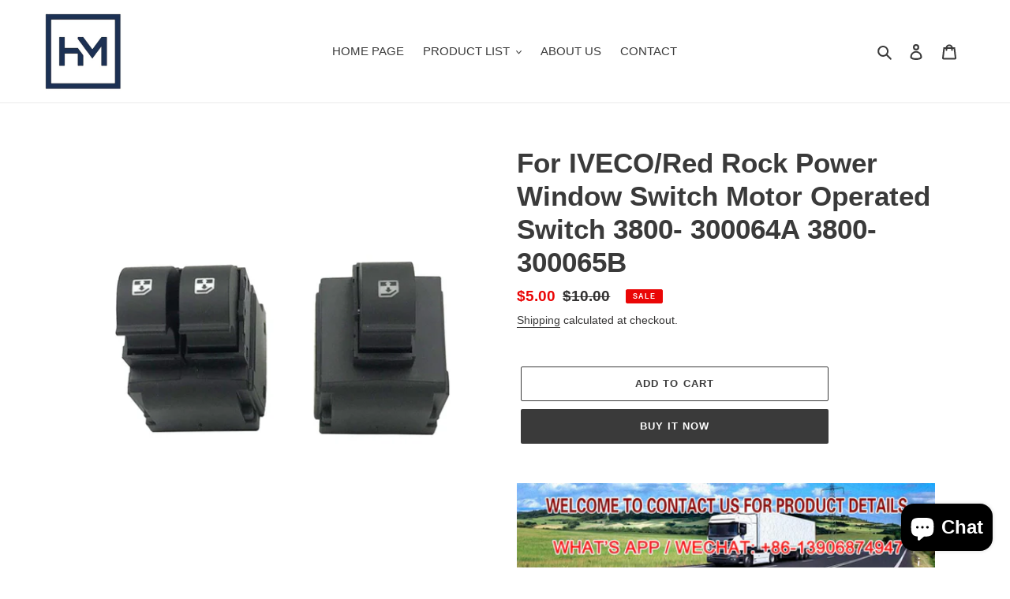

--- FILE ---
content_type: text/html; charset=utf-8
request_url: https://he-meng.com/products/for-iveco-red-rock-power-window-switch-motor-operated-switch-3800-300064a-3800-300065b
body_size: 28223
content:
<!doctype html>
<html class="no-js" lang="en">
<head>
  <meta charset="utf-8">
  <meta http-equiv="X-UA-Compatible" content="IE=edge,chrome=1">
  <meta name="viewport" content="width=device-width,initial-scale=1">
  <meta name="theme-color" content="#3a3a3a">

  <link rel="preconnect" href="https://cdn.shopify.com" crossorigin>
  <link rel="preconnect" href="https://fonts.shopifycdn.com" crossorigin>
  <link rel="preconnect" href="https://monorail-edge.shopifysvc.com"><link rel="preload" href="//he-meng.com/cdn/shop/t/1/assets/theme.css?v=136619971045174987231625794022" as="style">
  <link rel="preload" as="font" href="" type="font/woff2" crossorigin>
  <link rel="preload" as="font" href="" type="font/woff2" crossorigin>
  <link rel="preload" as="font" href="" type="font/woff2" crossorigin>
  <link rel="preload" href="//he-meng.com/cdn/shop/t/1/assets/theme.js?v=16203573537316399521625794022" as="script">
  <link rel="preload" href="//he-meng.com/cdn/shop/t/1/assets/lazysizes.js?v=63098554868324070131625794020" as="script"><link rel="canonical" href="https://he-meng.com/products/for-iveco-red-rock-power-window-switch-motor-operated-switch-3800-300064a-3800-300065b"><!-- Avada Size Chart Script -->
 
 <script src="//he-meng.com/cdn/shop/t/1/assets/size-chart-data.js?v=134362249651783686571632368397" defer="defer"></script>

<script>const AVADA_SC_LAST_UPDATE = 1632368201122</script>





<script>const AVADA_SC = {};
          AVADA_SC.product = {"id":6931833749702,"title":"For IVECO\/Red Rock Power Window Switch Motor Operated Switch 3800- 300064A 3800-300065B","handle":"for-iveco-red-rock-power-window-switch-motor-operated-switch-3800-300064a-3800-300065b","description":"\u003ch1 data-spm-anchor-id=\"a2g0o.detail.1000016.i2.3dab77a9ZTNoao\" class=\"product-title-text\"\u003e\u003cimg alt=\"\" src=\"https:\/\/cdn.shopifycdn.net\/s\/files\/1\/0582\/7005\/6646\/files\/2_5ee90aae-5799-4f05-8475-59b2bb88d57b_480x480.jpg?v=1625821362\" width=\"538\" height=\"182\"\u003e\u003c\/h1\u003e\n\u003ch1 data-spm-anchor-id=\"a2g0o.detail.1000016.i2.3dab77a9ZTNoao\" class=\"product-title-text\"\u003e\n\u003cspan data-mce-fragment=\"1\"\u003eFor IVECO\/Red Rock Power Window Switch Motor Operated Switch 3800- 300064A 3800-300065B\u003c\/span\u003e\u003cbr\u003e\n\u003c\/h1\u003e\n\u003ch3 data-spm-anchor-id=\"a2g0o.detail.1000016.i3.53d735aejpukdo\" class=\"product-title-text\"\u003e\u003cspan style=\"color: #ff2a00;\"\u003e\u003cstrong\u003e WELCOME TO CONTACT US FOR THE PRODUCT DETAILS:\u003cbr\u003e\u003c\/strong\u003e\u003cstrong\u003eNAME:VINCENT   M.B:+86-13906874947 (WHAT'SAPP OR WECHAT)\u003cbr\u003e\u003c\/strong\u003e\u003cstrong\u003eE-MAIL:ZHANGYF@HE-MENG.COM\u003c\/strong\u003e\u003c\/span\u003e\u003c\/h3\u003e\n\u003cp\u003e\u003cimg alt=\"For IVECO\/Red Rock Power Window Switch Motor Operated Switch 3800- 300064A  3800-300065B\" src=\"https:\/\/sc04.alicdn.com\/kf\/Hccda694dd34f4cf48f3f353d8f98a989J\/243366507\/Hccda694dd34f4cf48f3f353d8f98a989J.jpg\"\u003e\u003c\/p\u003e\n\u003cp\u003e\u003cimg src=\"https:\/\/sc04.alicdn.com\/kf\/H3d35c1eabc4c42b7a7f8f2af21a2bc3cC\/243366507\/H3d35c1eabc4c42b7a7f8f2af21a2bc3cC.jpg\" alt=\"For IVECO\/Red Rock Power Window Switch Motor Operated Switch 3800- 300064A  3800-300065B\" data-mce-fragment=\"1\" data-mce-src=\"https:\/\/sc04.alicdn.com\/kf\/H3d35c1eabc4c42b7a7f8f2af21a2bc3cC\/243366507\/H3d35c1eabc4c42b7a7f8f2af21a2bc3cC.jpg\"\u003e\u003cimg src=\"https:\/\/sc04.alicdn.com\/kf\/H452276d5a3e647d6ba92a5c78c8a9032t\/243366507\/H452276d5a3e647d6ba92a5c78c8a9032t.jpg\" alt=\"For IVECO\/Red Rock Power Window Switch Motor Operated Switch 3800- 300064A  3800-300065B\" data-mce-fragment=\"1\" data-mce-src=\"https:\/\/sc04.alicdn.com\/kf\/H452276d5a3e647d6ba92a5c78c8a9032t\/243366507\/H452276d5a3e647d6ba92a5c78c8a9032t.jpg\"\u003e\u003c\/p\u003e\n\u003cp\u003e\u003cbr\u003e\u003c\/p\u003e\n\u003cdiv\u003e\n\u003cdiv\u003e\n\u003cdiv\u003e\n\u003cdiv\u003e\n\u003cdiv\u003e\n\u003ctable cellspacing=\"1\" border=\"1\" class=\"aliDataTable\"\u003e\n\u003ctbody\u003e\n\u003ctr align=\"left\"\u003e\n\u003ctd\u003eProduct Name\u003c\/td\u003e\n\u003ctd\u003eFor IVECO\/Red Rock Power Window Switch Motor Operated Switch 3800- 300064A  3800-300065B\u003c\/td\u003e\n\u003c\/tr\u003e\n\u003ctr align=\"left\"\u003e\n\u003ctd\u003eCondition\u003c\/td\u003e\n\u003ctd\u003e100% Brand New!\u003c\/td\u003e\n\u003c\/tr\u003e\n\u003ctr align=\"left\"\u003e\n\u003ctd\u003ePackage\u003c\/td\u003e\n\u003ctd\u003eNetural Package\u003c\/td\u003e\n\u003c\/tr\u003e\n\u003ctr align=\"left\"\u003e\n\u003ctd\u003eCertificate\u003c\/td\u003e\n\u003ctd\u003eISO9001\/TS16949\u003c\/td\u003e\n\u003c\/tr\u003e\n\u003ctr align=\"left\"\u003e\n\u003ctd\u003ePlace of Origin\u003c\/td\u003e\n\u003ctd\u003eZhejiang,China\u003c\/td\u003e\n\u003c\/tr\u003e\n\u003ctr align=\"left\"\u003e\n\u003ctd\u003eWarranty\u003c\/td\u003e\n\u003ctd\u003e12 Months\u003c\/td\u003e\n\u003c\/tr\u003e\n\u003ctr align=\"left\"\u003e\n\u003ctd\u003eBrand Name\u003c\/td\u003e\n\u003ctd\u003eHEMENG TECH\u003c\/td\u003e\n\u003c\/tr\u003e\n\u003ctr align=\"left\"\u003e\n\u003ctd\u003eCar Make\u003c\/td\u003e\n\u003ctd data-spm-anchor-id=\"a2700.details.0.i18.415d61c2DM8goR\"\u003eFOR TRUCK\u003c\/td\u003e\n\u003c\/tr\u003e\n\u003c\/tbody\u003e\n\u003c\/table\u003e\n\u003c\/div\u003e\n\u003c\/div\u003e\n\u003c\/div\u003e\n\u003c\/div\u003e\n\u003c\/div\u003e\n\u003cdiv\u003e\n\u003cul\u003e\u003c\/ul\u003e\n\u003c\/div\u003e","published_at":"2021-09-27T18:38:42+08:00","created_at":"2021-09-27T18:38:43+08:00","vendor":"HEMENG TECHNOLOGY HOME","type":"WINDOW SWITCH","tags":["WINDOW SWITCH"],"price":500,"price_min":500,"price_max":500,"available":true,"price_varies":false,"compare_at_price":1000,"compare_at_price_min":1000,"compare_at_price_max":1000,"compare_at_price_varies":false,"variants":[{"id":40855403528390,"title":"Default Title","option1":"Default Title","option2":null,"option3":null,"sku":"1000","requires_shipping":true,"taxable":false,"featured_image":null,"available":true,"name":"For IVECO\/Red Rock Power Window Switch Motor Operated Switch 3800- 300064A 3800-300065B","public_title":null,"options":["Default Title"],"price":500,"weight":500,"compare_at_price":1000,"inventory_management":"shopify","barcode":"","requires_selling_plan":false,"selling_plan_allocations":[]}],"images":["\/\/he-meng.com\/cdn\/shop\/products\/0_0f34d342-fddd-43c7-ad2d-3406070bd940.jpg?v=1632739229","\/\/he-meng.com\/cdn\/shop\/products\/1_ad839fd9-4b20-4d6e-939d-6c9404cc530b.jpg?v=1632739229","\/\/he-meng.com\/cdn\/shop\/products\/2_c8ed8663-9b37-4fa8-b410-5870760239cb.jpg?v=1632739228","\/\/he-meng.com\/cdn\/shop\/products\/3_b03356ac-cf55-44a1-8b85-619c664f63ad.jpg?v=1632739229"],"featured_image":"\/\/he-meng.com\/cdn\/shop\/products\/0_0f34d342-fddd-43c7-ad2d-3406070bd940.jpg?v=1632739229","options":["Title"],"media":[{"alt":null,"id":23247068004550,"position":1,"preview_image":{"aspect_ratio":1.0,"height":800,"width":800,"src":"\/\/he-meng.com\/cdn\/shop\/products\/0_0f34d342-fddd-43c7-ad2d-3406070bd940.jpg?v=1632739229"},"aspect_ratio":1.0,"height":800,"media_type":"image","src":"\/\/he-meng.com\/cdn\/shop\/products\/0_0f34d342-fddd-43c7-ad2d-3406070bd940.jpg?v=1632739229","width":800},{"alt":null,"id":23247068037318,"position":2,"preview_image":{"aspect_ratio":1.0,"height":599,"width":599,"src":"\/\/he-meng.com\/cdn\/shop\/products\/1_ad839fd9-4b20-4d6e-939d-6c9404cc530b.jpg?v=1632739229"},"aspect_ratio":1.0,"height":599,"media_type":"image","src":"\/\/he-meng.com\/cdn\/shop\/products\/1_ad839fd9-4b20-4d6e-939d-6c9404cc530b.jpg?v=1632739229","width":599},{"alt":null,"id":23247068070086,"position":3,"preview_image":{"aspect_ratio":1.0,"height":800,"width":800,"src":"\/\/he-meng.com\/cdn\/shop\/products\/2_c8ed8663-9b37-4fa8-b410-5870760239cb.jpg?v=1632739228"},"aspect_ratio":1.0,"height":800,"media_type":"image","src":"\/\/he-meng.com\/cdn\/shop\/products\/2_c8ed8663-9b37-4fa8-b410-5870760239cb.jpg?v=1632739228","width":800},{"alt":null,"id":23247068135622,"position":4,"preview_image":{"aspect_ratio":1.0,"height":800,"width":800,"src":"\/\/he-meng.com\/cdn\/shop\/products\/3_b03356ac-cf55-44a1-8b85-619c664f63ad.jpg?v=1632739229"},"aspect_ratio":1.0,"height":800,"media_type":"image","src":"\/\/he-meng.com\/cdn\/shop\/products\/3_b03356ac-cf55-44a1-8b85-619c664f63ad.jpg?v=1632739229","width":800}],"requires_selling_plan":false,"selling_plan_groups":[],"content":"\u003ch1 data-spm-anchor-id=\"a2g0o.detail.1000016.i2.3dab77a9ZTNoao\" class=\"product-title-text\"\u003e\u003cimg alt=\"\" src=\"https:\/\/cdn.shopifycdn.net\/s\/files\/1\/0582\/7005\/6646\/files\/2_5ee90aae-5799-4f05-8475-59b2bb88d57b_480x480.jpg?v=1625821362\" width=\"538\" height=\"182\"\u003e\u003c\/h1\u003e\n\u003ch1 data-spm-anchor-id=\"a2g0o.detail.1000016.i2.3dab77a9ZTNoao\" class=\"product-title-text\"\u003e\n\u003cspan data-mce-fragment=\"1\"\u003eFor IVECO\/Red Rock Power Window Switch Motor Operated Switch 3800- 300064A 3800-300065B\u003c\/span\u003e\u003cbr\u003e\n\u003c\/h1\u003e\n\u003ch3 data-spm-anchor-id=\"a2g0o.detail.1000016.i3.53d735aejpukdo\" class=\"product-title-text\"\u003e\u003cspan style=\"color: #ff2a00;\"\u003e\u003cstrong\u003e WELCOME TO CONTACT US FOR THE PRODUCT DETAILS:\u003cbr\u003e\u003c\/strong\u003e\u003cstrong\u003eNAME:VINCENT   M.B:+86-13906874947 (WHAT'SAPP OR WECHAT)\u003cbr\u003e\u003c\/strong\u003e\u003cstrong\u003eE-MAIL:ZHANGYF@HE-MENG.COM\u003c\/strong\u003e\u003c\/span\u003e\u003c\/h3\u003e\n\u003cp\u003e\u003cimg alt=\"For IVECO\/Red Rock Power Window Switch Motor Operated Switch 3800- 300064A  3800-300065B\" src=\"https:\/\/sc04.alicdn.com\/kf\/Hccda694dd34f4cf48f3f353d8f98a989J\/243366507\/Hccda694dd34f4cf48f3f353d8f98a989J.jpg\"\u003e\u003c\/p\u003e\n\u003cp\u003e\u003cimg src=\"https:\/\/sc04.alicdn.com\/kf\/H3d35c1eabc4c42b7a7f8f2af21a2bc3cC\/243366507\/H3d35c1eabc4c42b7a7f8f2af21a2bc3cC.jpg\" alt=\"For IVECO\/Red Rock Power Window Switch Motor Operated Switch 3800- 300064A  3800-300065B\" data-mce-fragment=\"1\" data-mce-src=\"https:\/\/sc04.alicdn.com\/kf\/H3d35c1eabc4c42b7a7f8f2af21a2bc3cC\/243366507\/H3d35c1eabc4c42b7a7f8f2af21a2bc3cC.jpg\"\u003e\u003cimg src=\"https:\/\/sc04.alicdn.com\/kf\/H452276d5a3e647d6ba92a5c78c8a9032t\/243366507\/H452276d5a3e647d6ba92a5c78c8a9032t.jpg\" alt=\"For IVECO\/Red Rock Power Window Switch Motor Operated Switch 3800- 300064A  3800-300065B\" data-mce-fragment=\"1\" data-mce-src=\"https:\/\/sc04.alicdn.com\/kf\/H452276d5a3e647d6ba92a5c78c8a9032t\/243366507\/H452276d5a3e647d6ba92a5c78c8a9032t.jpg\"\u003e\u003c\/p\u003e\n\u003cp\u003e\u003cbr\u003e\u003c\/p\u003e\n\u003cdiv\u003e\n\u003cdiv\u003e\n\u003cdiv\u003e\n\u003cdiv\u003e\n\u003cdiv\u003e\n\u003ctable cellspacing=\"1\" border=\"1\" class=\"aliDataTable\"\u003e\n\u003ctbody\u003e\n\u003ctr align=\"left\"\u003e\n\u003ctd\u003eProduct Name\u003c\/td\u003e\n\u003ctd\u003eFor IVECO\/Red Rock Power Window Switch Motor Operated Switch 3800- 300064A  3800-300065B\u003c\/td\u003e\n\u003c\/tr\u003e\n\u003ctr align=\"left\"\u003e\n\u003ctd\u003eCondition\u003c\/td\u003e\n\u003ctd\u003e100% Brand New!\u003c\/td\u003e\n\u003c\/tr\u003e\n\u003ctr align=\"left\"\u003e\n\u003ctd\u003ePackage\u003c\/td\u003e\n\u003ctd\u003eNetural Package\u003c\/td\u003e\n\u003c\/tr\u003e\n\u003ctr align=\"left\"\u003e\n\u003ctd\u003eCertificate\u003c\/td\u003e\n\u003ctd\u003eISO9001\/TS16949\u003c\/td\u003e\n\u003c\/tr\u003e\n\u003ctr align=\"left\"\u003e\n\u003ctd\u003ePlace of Origin\u003c\/td\u003e\n\u003ctd\u003eZhejiang,China\u003c\/td\u003e\n\u003c\/tr\u003e\n\u003ctr align=\"left\"\u003e\n\u003ctd\u003eWarranty\u003c\/td\u003e\n\u003ctd\u003e12 Months\u003c\/td\u003e\n\u003c\/tr\u003e\n\u003ctr align=\"left\"\u003e\n\u003ctd\u003eBrand Name\u003c\/td\u003e\n\u003ctd\u003eHEMENG TECH\u003c\/td\u003e\n\u003c\/tr\u003e\n\u003ctr align=\"left\"\u003e\n\u003ctd\u003eCar Make\u003c\/td\u003e\n\u003ctd data-spm-anchor-id=\"a2700.details.0.i18.415d61c2DM8goR\"\u003eFOR TRUCK\u003c\/td\u003e\n\u003c\/tr\u003e\n\u003c\/tbody\u003e\n\u003c\/table\u003e\n\u003c\/div\u003e\n\u003c\/div\u003e\n\u003c\/div\u003e\n\u003c\/div\u003e\n\u003c\/div\u003e\n\u003cdiv\u003e\n\u003cul\u003e\u003c\/ul\u003e\n\u003c\/div\u003e"};
          AVADA_SC.template = "product";
          AVADA_SC.collections = [];
          AVADA_SC.collections.push("")
          
          AVADA_SC.collections.push("274215108806");
          
  </script>
  <!-- /Avada Size Chart Script -->

<title>For IVECO/Red Rock Power Window Switch Motor Operated Switch 3800- 300
&ndash; HEMENG TECHNOLOGY HOME</title><meta name="description" content="For IVECO/Red Rock Power Window Switch Motor Operated Switch 3800- 300064A 3800-300065B WELCOME TO CONTACT US FOR THE PRODUCT DETAILS:NAME:VINCENT   M.B:+86-13906874947 (WHAT&#39;SAPP OR WECHAT)E-MAIL:ZHANGYF@HE-MENG.COM Product Name For IVECO/Red Rock Power Window Switch Motor Operated Switch 3800- 300064A  3800-300065B C"><!-- /snippets/social-meta-tags.liquid -->


<meta property="og:site_name" content="HEMENG TECHNOLOGY HOME">
<meta property="og:url" content="https://he-meng.com/products/for-iveco-red-rock-power-window-switch-motor-operated-switch-3800-300064a-3800-300065b">
<meta property="og:title" content="For IVECO/Red Rock Power Window Switch Motor Operated Switch 3800- 300">
<meta property="og:type" content="product">
<meta property="og:description" content="For IVECO/Red Rock Power Window Switch Motor Operated Switch 3800- 300064A 3800-300065B WELCOME TO CONTACT US FOR THE PRODUCT DETAILS:NAME:VINCENT   M.B:+86-13906874947 (WHAT&#39;SAPP OR WECHAT)E-MAIL:ZHANGYF@HE-MENG.COM Product Name For IVECO/Red Rock Power Window Switch Motor Operated Switch 3800- 300064A  3800-300065B C"><meta property="og:image" content="http://he-meng.com/cdn/shop/products/0_0f34d342-fddd-43c7-ad2d-3406070bd940.jpg?v=1632739229">
  <meta property="og:image:secure_url" content="https://he-meng.com/cdn/shop/products/0_0f34d342-fddd-43c7-ad2d-3406070bd940.jpg?v=1632739229">
  <meta property="og:image:width" content="800">
  <meta property="og:image:height" content="800">
  <meta property="og:price:amount" content="5.00">
  <meta property="og:price:currency" content="USD">



<meta name="twitter:card" content="summary_large_image">
<meta name="twitter:title" content="For IVECO/Red Rock Power Window Switch Motor Operated Switch 3800- 300">
<meta name="twitter:description" content="For IVECO/Red Rock Power Window Switch Motor Operated Switch 3800- 300064A 3800-300065B WELCOME TO CONTACT US FOR THE PRODUCT DETAILS:NAME:VINCENT   M.B:+86-13906874947 (WHAT&#39;SAPP OR WECHAT)E-MAIL:ZHANGYF@HE-MENG.COM Product Name For IVECO/Red Rock Power Window Switch Motor Operated Switch 3800- 300064A  3800-300065B C">

  
<style data-shopify>
:root {
    --color-text: #3a3a3a;
    --color-text-rgb: 58, 58, 58;
    --color-body-text: #333232;
    --color-sale-text: #EA0606;
    --color-small-button-text-border: #3a3a3a;
    --color-text-field: #ffffff;
    --color-text-field-text: #000000;
    --color-text-field-text-rgb: 0, 0, 0;

    --color-btn-primary: #3a3a3a;
    --color-btn-primary-darker: #212121;
    --color-btn-primary-text: #ffffff;

    --color-blankstate: rgba(51, 50, 50, 0.35);
    --color-blankstate-border: rgba(51, 50, 50, 0.2);
    --color-blankstate-background: rgba(51, 50, 50, 0.1);

    --color-text-focus:#606060;
    --color-overlay-text-focus:#e6e6e6;
    --color-btn-primary-focus:#606060;
    --color-btn-social-focus:#d2d2d2;
    --color-small-button-text-border-focus:#606060;
    --predictive-search-focus:#f2f2f2;

    --color-body: #ffffff;
    --color-bg: #ffffff;
    --color-bg-rgb: 255, 255, 255;
    --color-bg-alt: rgba(51, 50, 50, 0.05);
    --color-bg-currency-selector: rgba(51, 50, 50, 0.2);

    --color-overlay-title-text: #ffffff;
    --color-image-overlay: #685858;
    --color-image-overlay-rgb: 104, 88, 88;--opacity-image-overlay: 0.4;--hover-overlay-opacity: 0.8;

    --color-border: #ebebeb;
    --color-border-form: #cccccc;
    --color-border-form-darker: #b3b3b3;

    --svg-select-icon: url(//he-meng.com/cdn/shop/t/1/assets/ico-select.svg?v=29003672709104678581625794035);
    --slick-img-url: url(//he-meng.com/cdn/shop/t/1/assets/ajax-loader.gif?v=41356863302472015721625794018);

    --font-weight-body--bold: 700;
    --font-weight-body--bolder: 700;

    --font-stack-header: Helvetica, Arial, sans-serif;
    --font-style-header: normal;
    --font-weight-header: 700;

    --font-stack-body: Helvetica, Arial, sans-serif;
    --font-style-body: normal;
    --font-weight-body: 400;

    --font-size-header: 26;

    --font-size-base: 15;

    --font-h1-desktop: 35;
    --font-h1-mobile: 32;
    --font-h2-desktop: 20;
    --font-h2-mobile: 18;
    --font-h3-mobile: 20;
    --font-h4-desktop: 17;
    --font-h4-mobile: 15;
    --font-h5-desktop: 15;
    --font-h5-mobile: 13;
    --font-h6-desktop: 14;
    --font-h6-mobile: 12;

    --font-mega-title-large-desktop: 65;

    --font-rich-text-large: 17;
    --font-rich-text-small: 13;

    
--color-video-bg: #f2f2f2;

    
    --global-color-image-loader-primary: rgba(58, 58, 58, 0.06);
    --global-color-image-loader-secondary: rgba(58, 58, 58, 0.12);
  }
</style>


  <style>*,::after,::before{box-sizing:border-box}body{margin:0}body,html{background-color:var(--color-body)}body,button{font-size:calc(var(--font-size-base) * 1px);font-family:var(--font-stack-body);font-style:var(--font-style-body);font-weight:var(--font-weight-body);color:var(--color-text);line-height:1.5}body,button{-webkit-font-smoothing:antialiased;-webkit-text-size-adjust:100%}.border-bottom{border-bottom:1px solid var(--color-border)}.btn--link{background-color:transparent;border:0;margin:0;color:var(--color-text);text-align:left}.text-right{text-align:right}.icon{display:inline-block;width:20px;height:20px;vertical-align:middle;fill:currentColor}.icon__fallback-text,.visually-hidden{position:absolute!important;overflow:hidden;clip:rect(0 0 0 0);height:1px;width:1px;margin:-1px;padding:0;border:0}svg.icon:not(.icon--full-color) circle,svg.icon:not(.icon--full-color) ellipse,svg.icon:not(.icon--full-color) g,svg.icon:not(.icon--full-color) line,svg.icon:not(.icon--full-color) path,svg.icon:not(.icon--full-color) polygon,svg.icon:not(.icon--full-color) polyline,svg.icon:not(.icon--full-color) rect,symbol.icon:not(.icon--full-color) circle,symbol.icon:not(.icon--full-color) ellipse,symbol.icon:not(.icon--full-color) g,symbol.icon:not(.icon--full-color) line,symbol.icon:not(.icon--full-color) path,symbol.icon:not(.icon--full-color) polygon,symbol.icon:not(.icon--full-color) polyline,symbol.icon:not(.icon--full-color) rect{fill:inherit;stroke:inherit}li{list-style:none}.list--inline{padding:0;margin:0}.list--inline>li{display:inline-block;margin-bottom:0;vertical-align:middle}a{color:var(--color-text);text-decoration:none}.h1,.h2,h1,h2{margin:0 0 17.5px;font-family:var(--font-stack-header);font-style:var(--font-style-header);font-weight:var(--font-weight-header);line-height:1.2;overflow-wrap:break-word;word-wrap:break-word}.h1 a,.h2 a,h1 a,h2 a{color:inherit;text-decoration:none;font-weight:inherit}.h1,h1{font-size:calc(((var(--font-h1-desktop))/ (var(--font-size-base))) * 1em);text-transform:none;letter-spacing:0}@media only screen and (max-width:749px){.h1,h1{font-size:calc(((var(--font-h1-mobile))/ (var(--font-size-base))) * 1em)}}.h2,h2{font-size:calc(((var(--font-h2-desktop))/ (var(--font-size-base))) * 1em);text-transform:uppercase;letter-spacing:.1em}@media only screen and (max-width:749px){.h2,h2{font-size:calc(((var(--font-h2-mobile))/ (var(--font-size-base))) * 1em)}}p{color:var(--color-body-text);margin:0 0 19.44444px}@media only screen and (max-width:749px){p{font-size:calc(((var(--font-size-base) - 1)/ (var(--font-size-base))) * 1em)}}p:last-child{margin-bottom:0}@media only screen and (max-width:749px){.small--hide{display:none!important}}.grid{list-style:none;margin:0;padding:0;margin-left:-30px}.grid::after{content:'';display:table;clear:both}@media only screen and (max-width:749px){.grid{margin-left:-22px}}.grid::after{content:'';display:table;clear:both}.grid--no-gutters{margin-left:0}.grid--no-gutters .grid__item{padding-left:0}.grid--table{display:table;table-layout:fixed;width:100%}.grid--table>.grid__item{float:none;display:table-cell;vertical-align:middle}.grid__item{float:left;padding-left:30px;width:100%}@media only screen and (max-width:749px){.grid__item{padding-left:22px}}.grid__item[class*="--push"]{position:relative}@media only screen and (min-width:750px){.medium-up--one-quarter{width:25%}.medium-up--push-one-third{width:33.33%}.medium-up--one-half{width:50%}.medium-up--push-one-third{left:33.33%;position:relative}}.site-header{position:relative;background-color:var(--color-body)}@media only screen and (max-width:749px){.site-header{border-bottom:1px solid var(--color-border)}}@media only screen and (min-width:750px){.site-header{padding:0 55px}.site-header.logo--center{padding-top:30px}}.site-header__logo{margin:15px 0}.logo-align--center .site-header__logo{text-align:center;margin:0 auto}@media only screen and (max-width:749px){.logo-align--center .site-header__logo{text-align:left;margin:15px 0}}@media only screen and (max-width:749px){.site-header__logo{padding-left:22px;text-align:left}.site-header__logo img{margin:0}}.site-header__logo-link{display:inline-block;word-break:break-word}@media only screen and (min-width:750px){.logo-align--center .site-header__logo-link{margin:0 auto}}.site-header__logo-image{display:block}@media only screen and (min-width:750px){.site-header__logo-image{margin:0 auto}}.site-header__logo-image img{width:100%}.site-header__logo-image--centered img{margin:0 auto}.site-header__logo img{display:block}.site-header__icons{position:relative;white-space:nowrap}@media only screen and (max-width:749px){.site-header__icons{width:auto;padding-right:13px}.site-header__icons .btn--link,.site-header__icons .site-header__cart{font-size:calc(((var(--font-size-base))/ (var(--font-size-base))) * 1em)}}.site-header__icons-wrapper{position:relative;display:-webkit-flex;display:-ms-flexbox;display:flex;width:100%;-ms-flex-align:center;-webkit-align-items:center;-moz-align-items:center;-ms-align-items:center;-o-align-items:center;align-items:center;-webkit-justify-content:flex-end;-ms-justify-content:flex-end;justify-content:flex-end}.site-header__account,.site-header__cart,.site-header__search{position:relative}.site-header__search.site-header__icon{display:none}@media only screen and (min-width:1400px){.site-header__search.site-header__icon{display:block}}.site-header__search-toggle{display:block}@media only screen and (min-width:750px){.site-header__account,.site-header__cart{padding:10px 11px}}.site-header__cart-title,.site-header__search-title{position:absolute!important;overflow:hidden;clip:rect(0 0 0 0);height:1px;width:1px;margin:-1px;padding:0;border:0;display:block;vertical-align:middle}.site-header__cart-title{margin-right:3px}.site-header__cart-count{display:flex;align-items:center;justify-content:center;position:absolute;right:.4rem;top:.2rem;font-weight:700;background-color:var(--color-btn-primary);color:var(--color-btn-primary-text);border-radius:50%;min-width:1em;height:1em}.site-header__cart-count span{font-family:HelveticaNeue,"Helvetica Neue",Helvetica,Arial,sans-serif;font-size:calc(11em / 16);line-height:1}@media only screen and (max-width:749px){.site-header__cart-count{top:calc(7em / 16);right:0;border-radius:50%;min-width:calc(19em / 16);height:calc(19em / 16)}}@media only screen and (max-width:749px){.site-header__cart-count span{padding:.25em calc(6em / 16);font-size:12px}}.site-header__menu{display:none}@media only screen and (max-width:749px){.site-header__icon{display:inline-block;vertical-align:middle;padding:10px 11px;margin:0}}@media only screen and (min-width:750px){.site-header__icon .icon-search{margin-right:3px}}.announcement-bar{z-index:10;position:relative;text-align:center;border-bottom:1px solid transparent;padding:2px}.announcement-bar__link{display:block}.announcement-bar__message{display:block;padding:11px 22px;font-size:calc(((16)/ (var(--font-size-base))) * 1em);font-weight:var(--font-weight-header)}@media only screen and (min-width:750px){.announcement-bar__message{padding-left:55px;padding-right:55px}}.site-nav{position:relative;padding:0;text-align:center;margin:25px 0}.site-nav a{padding:3px 10px}.site-nav__link{display:block;white-space:nowrap}.site-nav--centered .site-nav__link{padding-top:0}.site-nav__link .icon-chevron-down{width:calc(8em / 16);height:calc(8em / 16);margin-left:.5rem}.site-nav__label{border-bottom:1px solid transparent}.site-nav__link--active .site-nav__label{border-bottom-color:var(--color-text)}.site-nav__link--button{border:none;background-color:transparent;padding:3px 10px}.site-header__mobile-nav{z-index:11;position:relative;background-color:var(--color-body)}@media only screen and (max-width:749px){.site-header__mobile-nav{display:-webkit-flex;display:-ms-flexbox;display:flex;width:100%;-ms-flex-align:center;-webkit-align-items:center;-moz-align-items:center;-ms-align-items:center;-o-align-items:center;align-items:center}}.mobile-nav--open .icon-close{display:none}.main-content{opacity:0}.main-content .shopify-section{display:none}.main-content .shopify-section:first-child{display:inherit}.critical-hidden{display:none}</style>

  <script>
    window.performance.mark('debut:theme_stylesheet_loaded.start');

    function onLoadStylesheet() {
      performance.mark('debut:theme_stylesheet_loaded.end');
      performance.measure('debut:theme_stylesheet_loaded', 'debut:theme_stylesheet_loaded.start', 'debut:theme_stylesheet_loaded.end');

      var url = "//he-meng.com/cdn/shop/t/1/assets/theme.css?v=136619971045174987231625794022";
      var link = document.querySelector('link[href="' + url + '"]');
      link.loaded = true;
      link.dispatchEvent(new Event('load'));
    }
  </script>

  <link rel="stylesheet" href="//he-meng.com/cdn/shop/t/1/assets/theme.css?v=136619971045174987231625794022" type="text/css" media="print" onload="this.media='all';onLoadStylesheet()">

  <style>
    
    
    
    
    
    
  </style>

  <script>
    var theme = {
      breakpoints: {
        medium: 750,
        large: 990,
        widescreen: 1400
      },
      strings: {
        addToCart: "Add to cart",
        soldOut: "Sold out",
        unavailable: "Unavailable",
        regularPrice: "Regular price",
        salePrice: "Sale price",
        sale: "Sale",
        fromLowestPrice: "from [price]",
        vendor: "Vendor",
        showMore: "Show More",
        showLess: "Show Less",
        searchFor: "Search for",
        addressError: "Error looking up that address",
        addressNoResults: "No results for that address",
        addressQueryLimit: "You have exceeded the Google API usage limit. Consider upgrading to a \u003ca href=\"https:\/\/developers.google.com\/maps\/premium\/usage-limits\"\u003ePremium Plan\u003c\/a\u003e.",
        authError: "There was a problem authenticating your Google Maps account.",
        newWindow: "Opens in a new window.",
        external: "Opens external website.",
        newWindowExternal: "Opens external website in a new window.",
        removeLabel: "Remove [product]",
        update: "Update",
        quantity: "Quantity",
        discountedTotal: "Discounted total",
        regularTotal: "Regular total",
        priceColumn: "See Price column for discount details.",
        quantityMinimumMessage: "Quantity must be 1 or more",
        cartError: "There was an error while updating your cart. Please try again.",
        removedItemMessage: "Removed \u003cspan class=\"cart__removed-product-details\"\u003e([quantity]) [link]\u003c\/span\u003e from your cart.",
        unitPrice: "Unit price",
        unitPriceSeparator: "per",
        oneCartCount: "1 item",
        otherCartCount: "[count] items",
        quantityLabel: "Quantity: [count]",
        products: "Products",
        loading: "Loading",
        number_of_results: "[result_number] of [results_count]",
        number_of_results_found: "[results_count] results found",
        one_result_found: "1 result found"
      },
      moneyFormat: "${{amount}}",
      moneyFormatWithCurrency: "${{amount}} USD",
      settings: {
        predictiveSearchEnabled: true,
        predictiveSearchShowPrice: false,
        predictiveSearchShowVendor: false
      },
      stylesheet: "//he-meng.com/cdn/shop/t/1/assets/theme.css?v=136619971045174987231625794022"
    };document.documentElement.className = document.documentElement.className.replace('no-js', 'js');
  </script><script src="//he-meng.com/cdn/shop/t/1/assets/theme.js?v=16203573537316399521625794022" defer="defer"></script>
  <script src="//he-meng.com/cdn/shop/t/1/assets/lazysizes.js?v=63098554868324070131625794020" async="async"></script>

  <script type="text/javascript">
    if (window.MSInputMethodContext && document.documentMode) {
      var scripts = document.getElementsByTagName('script')[0];
      var polyfill = document.createElement("script");
      polyfill.defer = true;
      polyfill.src = "//he-meng.com/cdn/shop/t/1/assets/ie11CustomProperties.min.js?v=146208399201472936201625794020";

      scripts.parentNode.insertBefore(polyfill, scripts);
    }
  </script>

  <script>window.performance && window.performance.mark && window.performance.mark('shopify.content_for_header.start');</script><meta name="google-site-verification" content="fA4D0P4H1Wts9c8Pw_HZbpMA46LUHJCFFnm_PPUfTuE">
<meta id="shopify-digital-wallet" name="shopify-digital-wallet" content="/58270056646/digital_wallets/dialog">
<link rel="alternate" type="application/json+oembed" href="https://he-meng.com/products/for-iveco-red-rock-power-window-switch-motor-operated-switch-3800-300064a-3800-300065b.oembed">
<script async="async" src="/checkouts/internal/preloads.js?locale=en-US"></script>
<script id="shopify-features" type="application/json">{"accessToken":"90b22e79704ff5e154f31b2e573350c1","betas":["rich-media-storefront-analytics"],"domain":"he-meng.com","predictiveSearch":true,"shopId":58270056646,"locale":"en"}</script>
<script>var Shopify = Shopify || {};
Shopify.shop = "he-meng.myshopify.com";
Shopify.locale = "en";
Shopify.currency = {"active":"USD","rate":"1.0"};
Shopify.country = "US";
Shopify.theme = {"name":"Debut","id":124571975878,"schema_name":"Debut","schema_version":"17.13.0","theme_store_id":796,"role":"main"};
Shopify.theme.handle = "null";
Shopify.theme.style = {"id":null,"handle":null};
Shopify.cdnHost = "he-meng.com/cdn";
Shopify.routes = Shopify.routes || {};
Shopify.routes.root = "/";</script>
<script type="module">!function(o){(o.Shopify=o.Shopify||{}).modules=!0}(window);</script>
<script>!function(o){function n(){var o=[];function n(){o.push(Array.prototype.slice.apply(arguments))}return n.q=o,n}var t=o.Shopify=o.Shopify||{};t.loadFeatures=n(),t.autoloadFeatures=n()}(window);</script>
<script id="shop-js-analytics" type="application/json">{"pageType":"product"}</script>
<script defer="defer" async type="module" src="//he-meng.com/cdn/shopifycloud/shop-js/modules/v2/client.init-shop-cart-sync_BN7fPSNr.en.esm.js"></script>
<script defer="defer" async type="module" src="//he-meng.com/cdn/shopifycloud/shop-js/modules/v2/chunk.common_Cbph3Kss.esm.js"></script>
<script defer="defer" async type="module" src="//he-meng.com/cdn/shopifycloud/shop-js/modules/v2/chunk.modal_DKumMAJ1.esm.js"></script>
<script type="module">
  await import("//he-meng.com/cdn/shopifycloud/shop-js/modules/v2/client.init-shop-cart-sync_BN7fPSNr.en.esm.js");
await import("//he-meng.com/cdn/shopifycloud/shop-js/modules/v2/chunk.common_Cbph3Kss.esm.js");
await import("//he-meng.com/cdn/shopifycloud/shop-js/modules/v2/chunk.modal_DKumMAJ1.esm.js");

  window.Shopify.SignInWithShop?.initShopCartSync?.({"fedCMEnabled":true,"windoidEnabled":true});

</script>
<script>(function() {
  var isLoaded = false;
  function asyncLoad() {
    if (isLoaded) return;
    isLoaded = true;
    var urls = ["https:\/\/intg.snapchat.com\/shopify\/shopify-scevent-init.js?id=75932dbf-9715-4a1b-81d3-d76b0967e924\u0026shop=he-meng.myshopify.com","","\/\/code.tidio.co\/fegcndpptxmdqqtqftdawcu4chbauoja.js?shop=he-meng.myshopify.com","\/\/shopify.privy.com\/widget.js?shop=he-meng.myshopify.com","https:\/\/cdn.hextom.com\/js\/freeshippingbar.js?shop=he-meng.myshopify.com","https:\/\/cdn5.hextom.com\/js\/vimotia.js?shop=he-meng.myshopify.com"];
    for (var i = 0; i < urls.length; i++) {
      var s = document.createElement('script');
      s.type = 'text/javascript';
      s.async = true;
      s.src = urls[i];
      var x = document.getElementsByTagName('script')[0];
      x.parentNode.insertBefore(s, x);
    }
  };
  if(window.attachEvent) {
    window.attachEvent('onload', asyncLoad);
  } else {
    window.addEventListener('load', asyncLoad, false);
  }
})();</script>
<script id="__st">var __st={"a":58270056646,"offset":28800,"reqid":"bcbbad1b-8f55-437c-b238-fe90ab7b9025-1769762465","pageurl":"he-meng.com\/products\/for-iveco-red-rock-power-window-switch-motor-operated-switch-3800-300064a-3800-300065b","u":"2882298cf6b7","p":"product","rtyp":"product","rid":6931833749702};</script>
<script>window.ShopifyPaypalV4VisibilityTracking = true;</script>
<script id="captcha-bootstrap">!function(){'use strict';const t='contact',e='account',n='new_comment',o=[[t,t],['blogs',n],['comments',n],[t,'customer']],c=[[e,'customer_login'],[e,'guest_login'],[e,'recover_customer_password'],[e,'create_customer']],r=t=>t.map((([t,e])=>`form[action*='/${t}']:not([data-nocaptcha='true']) input[name='form_type'][value='${e}']`)).join(','),a=t=>()=>t?[...document.querySelectorAll(t)].map((t=>t.form)):[];function s(){const t=[...o],e=r(t);return a(e)}const i='password',u='form_key',d=['recaptcha-v3-token','g-recaptcha-response','h-captcha-response',i],f=()=>{try{return window.sessionStorage}catch{return}},m='__shopify_v',_=t=>t.elements[u];function p(t,e,n=!1){try{const o=window.sessionStorage,c=JSON.parse(o.getItem(e)),{data:r}=function(t){const{data:e,action:n}=t;return t[m]||n?{data:e,action:n}:{data:t,action:n}}(c);for(const[e,n]of Object.entries(r))t.elements[e]&&(t.elements[e].value=n);n&&o.removeItem(e)}catch(o){console.error('form repopulation failed',{error:o})}}const l='form_type',E='cptcha';function T(t){t.dataset[E]=!0}const w=window,h=w.document,L='Shopify',v='ce_forms',y='captcha';let A=!1;((t,e)=>{const n=(g='f06e6c50-85a8-45c8-87d0-21a2b65856fe',I='https://cdn.shopify.com/shopifycloud/storefront-forms-hcaptcha/ce_storefront_forms_captcha_hcaptcha.v1.5.2.iife.js',D={infoText:'Protected by hCaptcha',privacyText:'Privacy',termsText:'Terms'},(t,e,n)=>{const o=w[L][v],c=o.bindForm;if(c)return c(t,g,e,D).then(n);var r;o.q.push([[t,g,e,D],n]),r=I,A||(h.body.append(Object.assign(h.createElement('script'),{id:'captcha-provider',async:!0,src:r})),A=!0)});var g,I,D;w[L]=w[L]||{},w[L][v]=w[L][v]||{},w[L][v].q=[],w[L][y]=w[L][y]||{},w[L][y].protect=function(t,e){n(t,void 0,e),T(t)},Object.freeze(w[L][y]),function(t,e,n,w,h,L){const[v,y,A,g]=function(t,e,n){const i=e?o:[],u=t?c:[],d=[...i,...u],f=r(d),m=r(i),_=r(d.filter((([t,e])=>n.includes(e))));return[a(f),a(m),a(_),s()]}(w,h,L),I=t=>{const e=t.target;return e instanceof HTMLFormElement?e:e&&e.form},D=t=>v().includes(t);t.addEventListener('submit',(t=>{const e=I(t);if(!e)return;const n=D(e)&&!e.dataset.hcaptchaBound&&!e.dataset.recaptchaBound,o=_(e),c=g().includes(e)&&(!o||!o.value);(n||c)&&t.preventDefault(),c&&!n&&(function(t){try{if(!f())return;!function(t){const e=f();if(!e)return;const n=_(t);if(!n)return;const o=n.value;o&&e.removeItem(o)}(t);const e=Array.from(Array(32),(()=>Math.random().toString(36)[2])).join('');!function(t,e){_(t)||t.append(Object.assign(document.createElement('input'),{type:'hidden',name:u})),t.elements[u].value=e}(t,e),function(t,e){const n=f();if(!n)return;const o=[...t.querySelectorAll(`input[type='${i}']`)].map((({name:t})=>t)),c=[...d,...o],r={};for(const[a,s]of new FormData(t).entries())c.includes(a)||(r[a]=s);n.setItem(e,JSON.stringify({[m]:1,action:t.action,data:r}))}(t,e)}catch(e){console.error('failed to persist form',e)}}(e),e.submit())}));const S=(t,e)=>{t&&!t.dataset[E]&&(n(t,e.some((e=>e===t))),T(t))};for(const o of['focusin','change'])t.addEventListener(o,(t=>{const e=I(t);D(e)&&S(e,y())}));const B=e.get('form_key'),M=e.get(l),P=B&&M;t.addEventListener('DOMContentLoaded',(()=>{const t=y();if(P)for(const e of t)e.elements[l].value===M&&p(e,B);[...new Set([...A(),...v().filter((t=>'true'===t.dataset.shopifyCaptcha))])].forEach((e=>S(e,t)))}))}(h,new URLSearchParams(w.location.search),n,t,e,['guest_login'])})(!0,!0)}();</script>
<script integrity="sha256-4kQ18oKyAcykRKYeNunJcIwy7WH5gtpwJnB7kiuLZ1E=" data-source-attribution="shopify.loadfeatures" defer="defer" src="//he-meng.com/cdn/shopifycloud/storefront/assets/storefront/load_feature-a0a9edcb.js" crossorigin="anonymous"></script>
<script data-source-attribution="shopify.dynamic_checkout.dynamic.init">var Shopify=Shopify||{};Shopify.PaymentButton=Shopify.PaymentButton||{isStorefrontPortableWallets:!0,init:function(){window.Shopify.PaymentButton.init=function(){};var t=document.createElement("script");t.src="https://he-meng.com/cdn/shopifycloud/portable-wallets/latest/portable-wallets.en.js",t.type="module",document.head.appendChild(t)}};
</script>
<script data-source-attribution="shopify.dynamic_checkout.buyer_consent">
  function portableWalletsHideBuyerConsent(e){var t=document.getElementById("shopify-buyer-consent"),n=document.getElementById("shopify-subscription-policy-button");t&&n&&(t.classList.add("hidden"),t.setAttribute("aria-hidden","true"),n.removeEventListener("click",e))}function portableWalletsShowBuyerConsent(e){var t=document.getElementById("shopify-buyer-consent"),n=document.getElementById("shopify-subscription-policy-button");t&&n&&(t.classList.remove("hidden"),t.removeAttribute("aria-hidden"),n.addEventListener("click",e))}window.Shopify?.PaymentButton&&(window.Shopify.PaymentButton.hideBuyerConsent=portableWalletsHideBuyerConsent,window.Shopify.PaymentButton.showBuyerConsent=portableWalletsShowBuyerConsent);
</script>
<script>
  function portableWalletsCleanup(e){e&&e.src&&console.error("Failed to load portable wallets script "+e.src);var t=document.querySelectorAll("shopify-accelerated-checkout .shopify-payment-button__skeleton, shopify-accelerated-checkout-cart .wallet-cart-button__skeleton"),e=document.getElementById("shopify-buyer-consent");for(let e=0;e<t.length;e++)t[e].remove();e&&e.remove()}function portableWalletsNotLoadedAsModule(e){e instanceof ErrorEvent&&"string"==typeof e.message&&e.message.includes("import.meta")&&"string"==typeof e.filename&&e.filename.includes("portable-wallets")&&(window.removeEventListener("error",portableWalletsNotLoadedAsModule),window.Shopify.PaymentButton.failedToLoad=e,"loading"===document.readyState?document.addEventListener("DOMContentLoaded",window.Shopify.PaymentButton.init):window.Shopify.PaymentButton.init())}window.addEventListener("error",portableWalletsNotLoadedAsModule);
</script>

<script type="module" src="https://he-meng.com/cdn/shopifycloud/portable-wallets/latest/portable-wallets.en.js" onError="portableWalletsCleanup(this)" crossorigin="anonymous"></script>
<script nomodule>
  document.addEventListener("DOMContentLoaded", portableWalletsCleanup);
</script>

<link id="shopify-accelerated-checkout-styles" rel="stylesheet" media="screen" href="https://he-meng.com/cdn/shopifycloud/portable-wallets/latest/accelerated-checkout-backwards-compat.css" crossorigin="anonymous">
<style id="shopify-accelerated-checkout-cart">
        #shopify-buyer-consent {
  margin-top: 1em;
  display: inline-block;
  width: 100%;
}

#shopify-buyer-consent.hidden {
  display: none;
}

#shopify-subscription-policy-button {
  background: none;
  border: none;
  padding: 0;
  text-decoration: underline;
  font-size: inherit;
  cursor: pointer;
}

#shopify-subscription-policy-button::before {
  box-shadow: none;
}

      </style>

<script>window.performance && window.performance.mark && window.performance.mark('shopify.content_for_header.end');</script>
<script src="https://cdn.shopify.com/extensions/e8878072-2f6b-4e89-8082-94b04320908d/inbox-1254/assets/inbox-chat-loader.js" type="text/javascript" defer="defer"></script>
<link href="https://monorail-edge.shopifysvc.com" rel="dns-prefetch">
<script>(function(){if ("sendBeacon" in navigator && "performance" in window) {try {var session_token_from_headers = performance.getEntriesByType('navigation')[0].serverTiming.find(x => x.name == '_s').description;} catch {var session_token_from_headers = undefined;}var session_cookie_matches = document.cookie.match(/_shopify_s=([^;]*)/);var session_token_from_cookie = session_cookie_matches && session_cookie_matches.length === 2 ? session_cookie_matches[1] : "";var session_token = session_token_from_headers || session_token_from_cookie || "";function handle_abandonment_event(e) {var entries = performance.getEntries().filter(function(entry) {return /monorail-edge.shopifysvc.com/.test(entry.name);});if (!window.abandonment_tracked && entries.length === 0) {window.abandonment_tracked = true;var currentMs = Date.now();var navigation_start = performance.timing.navigationStart;var payload = {shop_id: 58270056646,url: window.location.href,navigation_start,duration: currentMs - navigation_start,session_token,page_type: "product"};window.navigator.sendBeacon("https://monorail-edge.shopifysvc.com/v1/produce", JSON.stringify({schema_id: "online_store_buyer_site_abandonment/1.1",payload: payload,metadata: {event_created_at_ms: currentMs,event_sent_at_ms: currentMs}}));}}window.addEventListener('pagehide', handle_abandonment_event);}}());</script>
<script id="web-pixels-manager-setup">(function e(e,d,r,n,o){if(void 0===o&&(o={}),!Boolean(null===(a=null===(i=window.Shopify)||void 0===i?void 0:i.analytics)||void 0===a?void 0:a.replayQueue)){var i,a;window.Shopify=window.Shopify||{};var t=window.Shopify;t.analytics=t.analytics||{};var s=t.analytics;s.replayQueue=[],s.publish=function(e,d,r){return s.replayQueue.push([e,d,r]),!0};try{self.performance.mark("wpm:start")}catch(e){}var l=function(){var e={modern:/Edge?\/(1{2}[4-9]|1[2-9]\d|[2-9]\d{2}|\d{4,})\.\d+(\.\d+|)|Firefox\/(1{2}[4-9]|1[2-9]\d|[2-9]\d{2}|\d{4,})\.\d+(\.\d+|)|Chrom(ium|e)\/(9{2}|\d{3,})\.\d+(\.\d+|)|(Maci|X1{2}).+ Version\/(15\.\d+|(1[6-9]|[2-9]\d|\d{3,})\.\d+)([,.]\d+|)( \(\w+\)|)( Mobile\/\w+|) Safari\/|Chrome.+OPR\/(9{2}|\d{3,})\.\d+\.\d+|(CPU[ +]OS|iPhone[ +]OS|CPU[ +]iPhone|CPU IPhone OS|CPU iPad OS)[ +]+(15[._]\d+|(1[6-9]|[2-9]\d|\d{3,})[._]\d+)([._]\d+|)|Android:?[ /-](13[3-9]|1[4-9]\d|[2-9]\d{2}|\d{4,})(\.\d+|)(\.\d+|)|Android.+Firefox\/(13[5-9]|1[4-9]\d|[2-9]\d{2}|\d{4,})\.\d+(\.\d+|)|Android.+Chrom(ium|e)\/(13[3-9]|1[4-9]\d|[2-9]\d{2}|\d{4,})\.\d+(\.\d+|)|SamsungBrowser\/([2-9]\d|\d{3,})\.\d+/,legacy:/Edge?\/(1[6-9]|[2-9]\d|\d{3,})\.\d+(\.\d+|)|Firefox\/(5[4-9]|[6-9]\d|\d{3,})\.\d+(\.\d+|)|Chrom(ium|e)\/(5[1-9]|[6-9]\d|\d{3,})\.\d+(\.\d+|)([\d.]+$|.*Safari\/(?![\d.]+ Edge\/[\d.]+$))|(Maci|X1{2}).+ Version\/(10\.\d+|(1[1-9]|[2-9]\d|\d{3,})\.\d+)([,.]\d+|)( \(\w+\)|)( Mobile\/\w+|) Safari\/|Chrome.+OPR\/(3[89]|[4-9]\d|\d{3,})\.\d+\.\d+|(CPU[ +]OS|iPhone[ +]OS|CPU[ +]iPhone|CPU IPhone OS|CPU iPad OS)[ +]+(10[._]\d+|(1[1-9]|[2-9]\d|\d{3,})[._]\d+)([._]\d+|)|Android:?[ /-](13[3-9]|1[4-9]\d|[2-9]\d{2}|\d{4,})(\.\d+|)(\.\d+|)|Mobile Safari.+OPR\/([89]\d|\d{3,})\.\d+\.\d+|Android.+Firefox\/(13[5-9]|1[4-9]\d|[2-9]\d{2}|\d{4,})\.\d+(\.\d+|)|Android.+Chrom(ium|e)\/(13[3-9]|1[4-9]\d|[2-9]\d{2}|\d{4,})\.\d+(\.\d+|)|Android.+(UC? ?Browser|UCWEB|U3)[ /]?(15\.([5-9]|\d{2,})|(1[6-9]|[2-9]\d|\d{3,})\.\d+)\.\d+|SamsungBrowser\/(5\.\d+|([6-9]|\d{2,})\.\d+)|Android.+MQ{2}Browser\/(14(\.(9|\d{2,})|)|(1[5-9]|[2-9]\d|\d{3,})(\.\d+|))(\.\d+|)|K[Aa][Ii]OS\/(3\.\d+|([4-9]|\d{2,})\.\d+)(\.\d+|)/},d=e.modern,r=e.legacy,n=navigator.userAgent;return n.match(d)?"modern":n.match(r)?"legacy":"unknown"}(),u="modern"===l?"modern":"legacy",c=(null!=n?n:{modern:"",legacy:""})[u],f=function(e){return[e.baseUrl,"/wpm","/b",e.hashVersion,"modern"===e.buildTarget?"m":"l",".js"].join("")}({baseUrl:d,hashVersion:r,buildTarget:u}),m=function(e){var d=e.version,r=e.bundleTarget,n=e.surface,o=e.pageUrl,i=e.monorailEndpoint;return{emit:function(e){var a=e.status,t=e.errorMsg,s=(new Date).getTime(),l=JSON.stringify({metadata:{event_sent_at_ms:s},events:[{schema_id:"web_pixels_manager_load/3.1",payload:{version:d,bundle_target:r,page_url:o,status:a,surface:n,error_msg:t},metadata:{event_created_at_ms:s}}]});if(!i)return console&&console.warn&&console.warn("[Web Pixels Manager] No Monorail endpoint provided, skipping logging."),!1;try{return self.navigator.sendBeacon.bind(self.navigator)(i,l)}catch(e){}var u=new XMLHttpRequest;try{return u.open("POST",i,!0),u.setRequestHeader("Content-Type","text/plain"),u.send(l),!0}catch(e){return console&&console.warn&&console.warn("[Web Pixels Manager] Got an unhandled error while logging to Monorail."),!1}}}}({version:r,bundleTarget:l,surface:e.surface,pageUrl:self.location.href,monorailEndpoint:e.monorailEndpoint});try{o.browserTarget=l,function(e){var d=e.src,r=e.async,n=void 0===r||r,o=e.onload,i=e.onerror,a=e.sri,t=e.scriptDataAttributes,s=void 0===t?{}:t,l=document.createElement("script"),u=document.querySelector("head"),c=document.querySelector("body");if(l.async=n,l.src=d,a&&(l.integrity=a,l.crossOrigin="anonymous"),s)for(var f in s)if(Object.prototype.hasOwnProperty.call(s,f))try{l.dataset[f]=s[f]}catch(e){}if(o&&l.addEventListener("load",o),i&&l.addEventListener("error",i),u)u.appendChild(l);else{if(!c)throw new Error("Did not find a head or body element to append the script");c.appendChild(l)}}({src:f,async:!0,onload:function(){if(!function(){var e,d;return Boolean(null===(d=null===(e=window.Shopify)||void 0===e?void 0:e.analytics)||void 0===d?void 0:d.initialized)}()){var d=window.webPixelsManager.init(e)||void 0;if(d){var r=window.Shopify.analytics;r.replayQueue.forEach((function(e){var r=e[0],n=e[1],o=e[2];d.publishCustomEvent(r,n,o)})),r.replayQueue=[],r.publish=d.publishCustomEvent,r.visitor=d.visitor,r.initialized=!0}}},onerror:function(){return m.emit({status:"failed",errorMsg:"".concat(f," has failed to load")})},sri:function(e){var d=/^sha384-[A-Za-z0-9+/=]+$/;return"string"==typeof e&&d.test(e)}(c)?c:"",scriptDataAttributes:o}),m.emit({status:"loading"})}catch(e){m.emit({status:"failed",errorMsg:(null==e?void 0:e.message)||"Unknown error"})}}})({shopId: 58270056646,storefrontBaseUrl: "https://he-meng.com",extensionsBaseUrl: "https://extensions.shopifycdn.com/cdn/shopifycloud/web-pixels-manager",monorailEndpoint: "https://monorail-edge.shopifysvc.com/unstable/produce_batch",surface: "storefront-renderer",enabledBetaFlags: ["2dca8a86"],webPixelsConfigList: [{"id":"72908998","eventPayloadVersion":"v1","runtimeContext":"LAX","scriptVersion":"1","type":"CUSTOM","privacyPurposes":["ANALYTICS"],"name":"Google Analytics tag (migrated)"},{"id":"shopify-app-pixel","configuration":"{}","eventPayloadVersion":"v1","runtimeContext":"STRICT","scriptVersion":"0450","apiClientId":"shopify-pixel","type":"APP","privacyPurposes":["ANALYTICS","MARKETING"]},{"id":"shopify-custom-pixel","eventPayloadVersion":"v1","runtimeContext":"LAX","scriptVersion":"0450","apiClientId":"shopify-pixel","type":"CUSTOM","privacyPurposes":["ANALYTICS","MARKETING"]}],isMerchantRequest: false,initData: {"shop":{"name":"HEMENG TECHNOLOGY HOME","paymentSettings":{"currencyCode":"USD"},"myshopifyDomain":"he-meng.myshopify.com","countryCode":"CN","storefrontUrl":"https:\/\/he-meng.com"},"customer":null,"cart":null,"checkout":null,"productVariants":[{"price":{"amount":5.0,"currencyCode":"USD"},"product":{"title":"For IVECO\/Red Rock Power Window Switch Motor Operated Switch 3800- 300064A 3800-300065B","vendor":"HEMENG TECHNOLOGY HOME","id":"6931833749702","untranslatedTitle":"For IVECO\/Red Rock Power Window Switch Motor Operated Switch 3800- 300064A 3800-300065B","url":"\/products\/for-iveco-red-rock-power-window-switch-motor-operated-switch-3800-300064a-3800-300065b","type":"WINDOW SWITCH"},"id":"40855403528390","image":{"src":"\/\/he-meng.com\/cdn\/shop\/products\/0_0f34d342-fddd-43c7-ad2d-3406070bd940.jpg?v=1632739229"},"sku":"1000","title":"Default Title","untranslatedTitle":"Default Title"}],"purchasingCompany":null},},"https://he-meng.com/cdn","1d2a099fw23dfb22ep557258f5m7a2edbae",{"modern":"","legacy":""},{"shopId":"58270056646","storefrontBaseUrl":"https:\/\/he-meng.com","extensionBaseUrl":"https:\/\/extensions.shopifycdn.com\/cdn\/shopifycloud\/web-pixels-manager","surface":"storefront-renderer","enabledBetaFlags":"[\"2dca8a86\"]","isMerchantRequest":"false","hashVersion":"1d2a099fw23dfb22ep557258f5m7a2edbae","publish":"custom","events":"[[\"page_viewed\",{}],[\"product_viewed\",{\"productVariant\":{\"price\":{\"amount\":5.0,\"currencyCode\":\"USD\"},\"product\":{\"title\":\"For IVECO\/Red Rock Power Window Switch Motor Operated Switch 3800- 300064A 3800-300065B\",\"vendor\":\"HEMENG TECHNOLOGY HOME\",\"id\":\"6931833749702\",\"untranslatedTitle\":\"For IVECO\/Red Rock Power Window Switch Motor Operated Switch 3800- 300064A 3800-300065B\",\"url\":\"\/products\/for-iveco-red-rock-power-window-switch-motor-operated-switch-3800-300064a-3800-300065b\",\"type\":\"WINDOW SWITCH\"},\"id\":\"40855403528390\",\"image\":{\"src\":\"\/\/he-meng.com\/cdn\/shop\/products\/0_0f34d342-fddd-43c7-ad2d-3406070bd940.jpg?v=1632739229\"},\"sku\":\"1000\",\"title\":\"Default Title\",\"untranslatedTitle\":\"Default Title\"}}]]"});</script><script>
  window.ShopifyAnalytics = window.ShopifyAnalytics || {};
  window.ShopifyAnalytics.meta = window.ShopifyAnalytics.meta || {};
  window.ShopifyAnalytics.meta.currency = 'USD';
  var meta = {"product":{"id":6931833749702,"gid":"gid:\/\/shopify\/Product\/6931833749702","vendor":"HEMENG TECHNOLOGY HOME","type":"WINDOW SWITCH","handle":"for-iveco-red-rock-power-window-switch-motor-operated-switch-3800-300064a-3800-300065b","variants":[{"id":40855403528390,"price":500,"name":"For IVECO\/Red Rock Power Window Switch Motor Operated Switch 3800- 300064A 3800-300065B","public_title":null,"sku":"1000"}],"remote":false},"page":{"pageType":"product","resourceType":"product","resourceId":6931833749702,"requestId":"bcbbad1b-8f55-437c-b238-fe90ab7b9025-1769762465"}};
  for (var attr in meta) {
    window.ShopifyAnalytics.meta[attr] = meta[attr];
  }
</script>
<script class="analytics">
  (function () {
    var customDocumentWrite = function(content) {
      var jquery = null;

      if (window.jQuery) {
        jquery = window.jQuery;
      } else if (window.Checkout && window.Checkout.$) {
        jquery = window.Checkout.$;
      }

      if (jquery) {
        jquery('body').append(content);
      }
    };

    var hasLoggedConversion = function(token) {
      if (token) {
        return document.cookie.indexOf('loggedConversion=' + token) !== -1;
      }
      return false;
    }

    var setCookieIfConversion = function(token) {
      if (token) {
        var twoMonthsFromNow = new Date(Date.now());
        twoMonthsFromNow.setMonth(twoMonthsFromNow.getMonth() + 2);

        document.cookie = 'loggedConversion=' + token + '; expires=' + twoMonthsFromNow;
      }
    }

    var trekkie = window.ShopifyAnalytics.lib = window.trekkie = window.trekkie || [];
    if (trekkie.integrations) {
      return;
    }
    trekkie.methods = [
      'identify',
      'page',
      'ready',
      'track',
      'trackForm',
      'trackLink'
    ];
    trekkie.factory = function(method) {
      return function() {
        var args = Array.prototype.slice.call(arguments);
        args.unshift(method);
        trekkie.push(args);
        return trekkie;
      };
    };
    for (var i = 0; i < trekkie.methods.length; i++) {
      var key = trekkie.methods[i];
      trekkie[key] = trekkie.factory(key);
    }
    trekkie.load = function(config) {
      trekkie.config = config || {};
      trekkie.config.initialDocumentCookie = document.cookie;
      var first = document.getElementsByTagName('script')[0];
      var script = document.createElement('script');
      script.type = 'text/javascript';
      script.onerror = function(e) {
        var scriptFallback = document.createElement('script');
        scriptFallback.type = 'text/javascript';
        scriptFallback.onerror = function(error) {
                var Monorail = {
      produce: function produce(monorailDomain, schemaId, payload) {
        var currentMs = new Date().getTime();
        var event = {
          schema_id: schemaId,
          payload: payload,
          metadata: {
            event_created_at_ms: currentMs,
            event_sent_at_ms: currentMs
          }
        };
        return Monorail.sendRequest("https://" + monorailDomain + "/v1/produce", JSON.stringify(event));
      },
      sendRequest: function sendRequest(endpointUrl, payload) {
        // Try the sendBeacon API
        if (window && window.navigator && typeof window.navigator.sendBeacon === 'function' && typeof window.Blob === 'function' && !Monorail.isIos12()) {
          var blobData = new window.Blob([payload], {
            type: 'text/plain'
          });

          if (window.navigator.sendBeacon(endpointUrl, blobData)) {
            return true;
          } // sendBeacon was not successful

        } // XHR beacon

        var xhr = new XMLHttpRequest();

        try {
          xhr.open('POST', endpointUrl);
          xhr.setRequestHeader('Content-Type', 'text/plain');
          xhr.send(payload);
        } catch (e) {
          console.log(e);
        }

        return false;
      },
      isIos12: function isIos12() {
        return window.navigator.userAgent.lastIndexOf('iPhone; CPU iPhone OS 12_') !== -1 || window.navigator.userAgent.lastIndexOf('iPad; CPU OS 12_') !== -1;
      }
    };
    Monorail.produce('monorail-edge.shopifysvc.com',
      'trekkie_storefront_load_errors/1.1',
      {shop_id: 58270056646,
      theme_id: 124571975878,
      app_name: "storefront",
      context_url: window.location.href,
      source_url: "//he-meng.com/cdn/s/trekkie.storefront.c59ea00e0474b293ae6629561379568a2d7c4bba.min.js"});

        };
        scriptFallback.async = true;
        scriptFallback.src = '//he-meng.com/cdn/s/trekkie.storefront.c59ea00e0474b293ae6629561379568a2d7c4bba.min.js';
        first.parentNode.insertBefore(scriptFallback, first);
      };
      script.async = true;
      script.src = '//he-meng.com/cdn/s/trekkie.storefront.c59ea00e0474b293ae6629561379568a2d7c4bba.min.js';
      first.parentNode.insertBefore(script, first);
    };
    trekkie.load(
      {"Trekkie":{"appName":"storefront","development":false,"defaultAttributes":{"shopId":58270056646,"isMerchantRequest":null,"themeId":124571975878,"themeCityHash":"557669058467288903","contentLanguage":"en","currency":"USD","eventMetadataId":"17ff056b-42a7-4834-b44b-6fa914b0894b"},"isServerSideCookieWritingEnabled":true,"monorailRegion":"shop_domain","enabledBetaFlags":["65f19447","b5387b81"]},"Session Attribution":{},"S2S":{"facebookCapiEnabled":false,"source":"trekkie-storefront-renderer","apiClientId":580111}}
    );

    var loaded = false;
    trekkie.ready(function() {
      if (loaded) return;
      loaded = true;

      window.ShopifyAnalytics.lib = window.trekkie;

      var originalDocumentWrite = document.write;
      document.write = customDocumentWrite;
      try { window.ShopifyAnalytics.merchantGoogleAnalytics.call(this); } catch(error) {};
      document.write = originalDocumentWrite;

      window.ShopifyAnalytics.lib.page(null,{"pageType":"product","resourceType":"product","resourceId":6931833749702,"requestId":"bcbbad1b-8f55-437c-b238-fe90ab7b9025-1769762465","shopifyEmitted":true});

      var match = window.location.pathname.match(/checkouts\/(.+)\/(thank_you|post_purchase)/)
      var token = match? match[1]: undefined;
      if (!hasLoggedConversion(token)) {
        setCookieIfConversion(token);
        window.ShopifyAnalytics.lib.track("Viewed Product",{"currency":"USD","variantId":40855403528390,"productId":6931833749702,"productGid":"gid:\/\/shopify\/Product\/6931833749702","name":"For IVECO\/Red Rock Power Window Switch Motor Operated Switch 3800- 300064A 3800-300065B","price":"5.00","sku":"1000","brand":"HEMENG TECHNOLOGY HOME","variant":null,"category":"WINDOW SWITCH","nonInteraction":true,"remote":false},undefined,undefined,{"shopifyEmitted":true});
      window.ShopifyAnalytics.lib.track("monorail:\/\/trekkie_storefront_viewed_product\/1.1",{"currency":"USD","variantId":40855403528390,"productId":6931833749702,"productGid":"gid:\/\/shopify\/Product\/6931833749702","name":"For IVECO\/Red Rock Power Window Switch Motor Operated Switch 3800- 300064A 3800-300065B","price":"5.00","sku":"1000","brand":"HEMENG TECHNOLOGY HOME","variant":null,"category":"WINDOW SWITCH","nonInteraction":true,"remote":false,"referer":"https:\/\/he-meng.com\/products\/for-iveco-red-rock-power-window-switch-motor-operated-switch-3800-300064a-3800-300065b"});
      }
    });


        var eventsListenerScript = document.createElement('script');
        eventsListenerScript.async = true;
        eventsListenerScript.src = "//he-meng.com/cdn/shopifycloud/storefront/assets/shop_events_listener-3da45d37.js";
        document.getElementsByTagName('head')[0].appendChild(eventsListenerScript);

})();</script>
  <script>
  if (!window.ga || (window.ga && typeof window.ga !== 'function')) {
    window.ga = function ga() {
      (window.ga.q = window.ga.q || []).push(arguments);
      if (window.Shopify && window.Shopify.analytics && typeof window.Shopify.analytics.publish === 'function') {
        window.Shopify.analytics.publish("ga_stub_called", {}, {sendTo: "google_osp_migration"});
      }
      console.error("Shopify's Google Analytics stub called with:", Array.from(arguments), "\nSee https://help.shopify.com/manual/promoting-marketing/pixels/pixel-migration#google for more information.");
    };
    if (window.Shopify && window.Shopify.analytics && typeof window.Shopify.analytics.publish === 'function') {
      window.Shopify.analytics.publish("ga_stub_initialized", {}, {sendTo: "google_osp_migration"});
    }
  }
</script>
<script
  defer
  src="https://he-meng.com/cdn/shopifycloud/perf-kit/shopify-perf-kit-3.1.0.min.js"
  data-application="storefront-renderer"
  data-shop-id="58270056646"
  data-render-region="gcp-us-central1"
  data-page-type="product"
  data-theme-instance-id="124571975878"
  data-theme-name="Debut"
  data-theme-version="17.13.0"
  data-monorail-region="shop_domain"
  data-resource-timing-sampling-rate="10"
  data-shs="true"
  data-shs-beacon="true"
  data-shs-export-with-fetch="true"
  data-shs-logs-sample-rate="1"
  data-shs-beacon-endpoint="https://he-meng.com/api/collect"
></script>
</head>

<body class="template-product">

  <a class="in-page-link visually-hidden skip-link" href="#MainContent">Skip to content</a><style data-shopify>

  .cart-popup {
    box-shadow: 1px 1px 10px 2px rgba(235, 235, 235, 0.5);
  }</style><div class="cart-popup-wrapper cart-popup-wrapper--hidden critical-hidden" role="dialog" aria-modal="true" aria-labelledby="CartPopupHeading" data-cart-popup-wrapper>
  <div class="cart-popup" data-cart-popup tabindex="-1">
    <div class="cart-popup__header">
      <h2 id="CartPopupHeading" class="cart-popup__heading">Just added to your cart</h2>
      <button class="cart-popup__close" aria-label="Close" data-cart-popup-close><svg aria-hidden="true" focusable="false" role="presentation" class="icon icon-close" viewBox="0 0 40 40"><path d="M23.868 20.015L39.117 4.78c1.11-1.108 1.11-2.77 0-3.877-1.109-1.108-2.773-1.108-3.882 0L19.986 16.137 4.737.904C3.628-.204 1.965-.204.856.904c-1.11 1.108-1.11 2.77 0 3.877l15.249 15.234L.855 35.248c-1.108 1.108-1.108 2.77 0 3.877.555.554 1.248.831 1.942.831s1.386-.277 1.94-.83l15.25-15.234 15.248 15.233c.555.554 1.248.831 1.941.831s1.387-.277 1.941-.83c1.11-1.109 1.11-2.77 0-3.878L23.868 20.015z" class="layer"/></svg></button>
    </div>
    <div class="cart-popup-item">
      <div class="cart-popup-item__image-wrapper hide" data-cart-popup-image-wrapper data-image-loading-animation></div>
      <div class="cart-popup-item__description">
        <div>
          <h3 class="cart-popup-item__title" data-cart-popup-title></h3>
          <ul class="product-details" aria-label="Product details" data-cart-popup-product-details></ul>
        </div>
        <div class="cart-popup-item__quantity">
          <span class="visually-hidden" data-cart-popup-quantity-label></span>
          <span aria-hidden="true">Qty:</span>
          <span aria-hidden="true" data-cart-popup-quantity></span>
        </div>
      </div>
    </div>

    <a href="/cart" class="cart-popup__cta-link btn btn--secondary-accent">
      View cart (<span data-cart-popup-cart-quantity></span>)
    </a>

    <div class="cart-popup__dismiss">
      <button class="cart-popup__dismiss-button text-link text-link--accent" data-cart-popup-dismiss>
        Continue shopping
      </button>
    </div>
  </div>
</div>

<div id="shopify-section-header" class="shopify-section">

<div id="SearchDrawer" class="search-bar drawer drawer--top critical-hidden" role="dialog" aria-modal="true" aria-label="Search" data-predictive-search-drawer>
  <div class="search-bar__interior">
    <div class="search-form__container" data-search-form-container>
      <form class="search-form search-bar__form" action="/search" method="get" role="search">
        <div class="search-form__input-wrapper">
          <input
            type="text"
            name="q"
            placeholder="Search"
            role="combobox"
            aria-autocomplete="list"
            aria-owns="predictive-search-results"
            aria-expanded="false"
            aria-label="Search"
            aria-haspopup="listbox"
            class="search-form__input search-bar__input"
            data-predictive-search-drawer-input
            data-base-url="/search"
          />
          <input type="hidden" name="options[prefix]" value="last" aria-hidden="true" />
          <div class="predictive-search-wrapper predictive-search-wrapper--drawer" data-predictive-search-mount="drawer"></div>
        </div>

        <button class="search-bar__submit search-form__submit"
          type="submit"
          data-search-form-submit>
          <svg aria-hidden="true" focusable="false" role="presentation" class="icon icon-search" viewBox="0 0 37 40"><path d="M35.6 36l-9.8-9.8c4.1-5.4 3.6-13.2-1.3-18.1-5.4-5.4-14.2-5.4-19.7 0-5.4 5.4-5.4 14.2 0 19.7 2.6 2.6 6.1 4.1 9.8 4.1 3 0 5.9-1 8.3-2.8l9.8 9.8c.4.4.9.6 1.4.6s1-.2 1.4-.6c.9-.9.9-2.1.1-2.9zm-20.9-8.2c-2.6 0-5.1-1-7-2.9-3.9-3.9-3.9-10.1 0-14C9.6 9 12.2 8 14.7 8s5.1 1 7 2.9c3.9 3.9 3.9 10.1 0 14-1.9 1.9-4.4 2.9-7 2.9z"/></svg>
          <span class="icon__fallback-text">Submit</span>
        </button>
      </form>

      <div class="search-bar__actions">
        <button type="button" class="btn--link search-bar__close js-drawer-close">
          <svg aria-hidden="true" focusable="false" role="presentation" class="icon icon-close" viewBox="0 0 40 40"><path d="M23.868 20.015L39.117 4.78c1.11-1.108 1.11-2.77 0-3.877-1.109-1.108-2.773-1.108-3.882 0L19.986 16.137 4.737.904C3.628-.204 1.965-.204.856.904c-1.11 1.108-1.11 2.77 0 3.877l15.249 15.234L.855 35.248c-1.108 1.108-1.108 2.77 0 3.877.555.554 1.248.831 1.942.831s1.386-.277 1.94-.83l15.25-15.234 15.248 15.233c.555.554 1.248.831 1.941.831s1.387-.277 1.941-.83c1.11-1.109 1.11-2.77 0-3.878L23.868 20.015z" class="layer"/></svg>
          <span class="icon__fallback-text">Close search</span>
        </button>
      </div>
    </div>
  </div>
</div>


<div data-section-id="header" data-section-type="header-section" data-header-section>
  

  <header class="site-header border-bottom logo--left" role="banner">
    <div class="grid grid--no-gutters grid--table site-header__mobile-nav">
      

      <div class="grid__item medium-up--one-quarter logo-align--left">
        
        
          <div class="h2 site-header__logo">
        
          
<a href="/" class="site-header__logo-image" data-image-loading-animation>
              
              <img class="lazyload js"
                   src="//he-meng.com/cdn/shop/files/LOGO4_300x300.jpg?v=1682509461"
                   data-src="//he-meng.com/cdn/shop/files/LOGO4_{width}x.jpg?v=1682509461"
                   data-widths="[180, 360, 540, 720, 900, 1080, 1296, 1512, 1728, 2048]"
                   data-aspectratio="1.0"
                   data-sizes="auto"
                   alt="HEMENG TECHNOLOGY HOME"
                   style="max-width: 100px">
              <noscript>
                
                <img src="//he-meng.com/cdn/shop/files/LOGO4_100x.jpg?v=1682509461"
                     srcset="//he-meng.com/cdn/shop/files/LOGO4_100x.jpg?v=1682509461 1x, //he-meng.com/cdn/shop/files/LOGO4_100x@2x.jpg?v=1682509461 2x"
                     alt="HEMENG TECHNOLOGY HOME"
                     style="max-width: 100px;">
              </noscript>
            </a>
          
        
          </div>
        
      </div>

      
        <nav class="grid__item medium-up--one-half small--hide" id="AccessibleNav" role="navigation">
          
<ul class="site-nav list--inline" id="SiteNav">
  



    
      <li >
        <a href="/"
          class="site-nav__link site-nav__link--main"
          
        >
          <span class="site-nav__label">HOME PAGE</span>
        </a>
      </li>
    
  



    
      <li class="site-nav--has-dropdown" data-has-dropdowns>
        <button class="site-nav__link site-nav__link--main site-nav__link--button" type="button" aria-expanded="false" aria-controls="SiteNavLabel-product-list">
          <span class="site-nav__label">PRODUCT LIST</span><svg aria-hidden="true" focusable="false" role="presentation" class="icon icon-chevron-down" viewBox="0 0 9 9"><path d="M8.542 2.558a.625.625 0 0 1 0 .884l-3.6 3.6a.626.626 0 0 1-.884 0l-3.6-3.6a.625.625 0 1 1 .884-.884L4.5 5.716l3.158-3.158a.625.625 0 0 1 .884 0z" fill="#fff"/></svg>
        </button>

        <div class="site-nav__dropdown critical-hidden" id="SiteNavLabel-product-list">
          
            <ul>
              
                <li>
                  <a href="/collections/truck-seat-parts"
                  class="site-nav__link site-nav__child-link"
                  
                >
                    <span class="site-nav__label">SEAT PARTS</span>
                  </a>
                </li>
              
                <li>
                  <a href="/collections/frontpage"
                  class="site-nav__link site-nav__child-link"
                  
                >
                    <span class="site-nav__label">NOX SENSOR</span>
                  </a>
                </li>
              
                <li>
                  <a href="/collections/gear-shift-knob"
                  class="site-nav__link site-nav__child-link"
                  
                >
                    <span class="site-nav__label">GEAR SHIFT KNOB</span>
                  </a>
                </li>
              
                <li>
                  <a href="/collections/truck-door-handle"
                  class="site-nav__link site-nav__child-link"
                  
                >
                    <span class="site-nav__label">DOOR HANDLE</span>
                  </a>
                </li>
              
                <li>
                  <a href="/collections/ac-control-switch"
                  class="site-nav__link site-nav__child-link"
                  
                >
                    <span class="site-nav__label">AC CONTROL SWITCH</span>
                  </a>
                </li>
              
                <li>
                  <a href="/collections/steering-wheel-switch"
                  class="site-nav__link site-nav__child-link"
                  
                >
                    <span class="site-nav__label">STEERING WHEEL SWITCH</span>
                  </a>
                </li>
              
                <li>
                  <a href="/collections/window-switch"
                  class="site-nav__link site-nav__child-link"
                  
                >
                    <span class="site-nav__label">WINDOW SWITCH</span>
                  </a>
                </li>
              
                <li>
                  <a href="/collections/brake-repair-ket"
                  class="site-nav__link site-nav__child-link"
                  
                >
                    <span class="site-nav__label">BRAKE REPAIR KIT</span>
                  </a>
                </li>
              
                <li>
                  <a href="/collections/hydraulic-cabin-pump"
                  class="site-nav__link site-nav__child-link"
                  
                >
                    <span class="site-nav__label">CABIN TILT PUMP</span>
                  </a>
                </li>
              
                <li>
                  <a href="/collections/hydraulic-cylinder"
                  class="site-nav__link site-nav__child-link"
                  
                >
                    <span class="site-nav__label">HYDRAULIC CYLINDER</span>
                  </a>
                </li>
              
                <li>
                  <a href="/collections/control-valve"
                  class="site-nav__link site-nav__child-link"
                  
                >
                    <span class="site-nav__label">CONTROL VALVE</span>
                  </a>
                </li>
              
                <li>
                  <a href="/collections/exhaust-flexible-pipe"
                  class="site-nav__link site-nav__child-link"
                  
                >
                    <span class="site-nav__label">EXHAUST FLEXIBLE PIPE </span>
                  </a>
                </li>
              
                <li>
                  <a href="/collections/abs-pressure-temperatrue-sensor"
                  class="site-nav__link site-nav__child-link"
                  
                >
                    <span class="site-nav__label">ABS SENSOR</span>
                  </a>
                </li>
              
                <li>
                  <a href="/collections/cable-harness"
                  class="site-nav__link site-nav__child-link"
                  
                >
                    <span class="site-nav__label">CABLE HARNESS</span>
                  </a>
                </li>
              
                <li>
                  <a href="/collections/electric-water-pump"
                  class="site-nav__link site-nav__child-link"
                  
                >
                    <span class="site-nav__label">ELECTRIC WATER PUMP</span>
                  </a>
                </li>
              
                <li>
                  <a href="/collections/inverter-and-charger"
                  class="site-nav__link site-nav__child-link"
                  
                >
                    <span class="site-nav__label">POWER INVERTER AND CHARGER</span>
                  </a>
                </li>
              
                <li>
                  <a href="/collections/flasher-relay"
                  class="site-nav__link site-nav__child-link"
                  
                >
                    <span class="site-nav__label">FLASHER AND RELAY</span>
                  </a>
                </li>
              
                <li>
                  <a href="/collections/power-steering-pump"
                  class="site-nav__link site-nav__child-link"
                  
                >
                    <span class="site-nav__label">POWER STEERING PUMP</span>
                  </a>
                </li>
              
                <li>
                  <a href="/collections/oil-dipstick-series"
                  class="site-nav__link site-nav__child-link"
                  
                >
                    <span class="site-nav__label">OIL DIPSTICK</span>
                  </a>
                </li>
              
                <li>
                  <a href="/collections/oil-fuel-cap"
                  class="site-nav__link site-nav__child-link"
                  
                >
                    <span class="site-nav__label">FUEL GAS CAP</span>
                  </a>
                </li>
              
                <li>
                  <a href="/collections/wiper-motor"
                  class="site-nav__link site-nav__child-link"
                  
                >
                    <span class="site-nav__label">WIPER MOTOR</span>
                  </a>
                </li>
              
                <li>
                  <a href="/collections/solenoid-valve"
                  class="site-nav__link site-nav__child-link site-nav__link--last"
                  
                >
                    <span class="site-nav__label">SOLENOID VALVE</span>
                  </a>
                </li>
              
            </ul>
          
        </div>
      </li>
    
  



    
      <li >
        <a href="/pages/about-us"
          class="site-nav__link site-nav__link--main"
          
        >
          <span class="site-nav__label">ABOUT US</span>
        </a>
      </li>
    
  



    
      <li >
        <a href="/pages/contact-us"
          class="site-nav__link site-nav__link--main"
          
        >
          <span class="site-nav__label">CONTACT</span>
        </a>
      </li>
    
  
</ul>

        </nav>
      

      <div class="grid__item medium-up--one-quarter text-right site-header__icons site-header__icons--plus">
        <div class="site-header__icons-wrapper">

          <button type="button" class="btn--link site-header__icon site-header__search-toggle js-drawer-open-top" data-predictive-search-open-drawer>
            <svg aria-hidden="true" focusable="false" role="presentation" class="icon icon-search" viewBox="0 0 37 40"><path d="M35.6 36l-9.8-9.8c4.1-5.4 3.6-13.2-1.3-18.1-5.4-5.4-14.2-5.4-19.7 0-5.4 5.4-5.4 14.2 0 19.7 2.6 2.6 6.1 4.1 9.8 4.1 3 0 5.9-1 8.3-2.8l9.8 9.8c.4.4.9.6 1.4.6s1-.2 1.4-.6c.9-.9.9-2.1.1-2.9zm-20.9-8.2c-2.6 0-5.1-1-7-2.9-3.9-3.9-3.9-10.1 0-14C9.6 9 12.2 8 14.7 8s5.1 1 7 2.9c3.9 3.9 3.9 10.1 0 14-1.9 1.9-4.4 2.9-7 2.9z"/></svg>
            <span class="icon__fallback-text">Search</span>
          </button>

          
            
              <a href="https://shopify.com/58270056646/account?locale=en&region_country=US" class="site-header__icon site-header__account">
                <svg aria-hidden="true" focusable="false" role="presentation" class="icon icon-login" viewBox="0 0 28.33 37.68"><path d="M14.17 14.9a7.45 7.45 0 1 0-7.5-7.45 7.46 7.46 0 0 0 7.5 7.45zm0-10.91a3.45 3.45 0 1 1-3.5 3.46A3.46 3.46 0 0 1 14.17 4zM14.17 16.47A14.18 14.18 0 0 0 0 30.68c0 1.41.66 4 5.11 5.66a27.17 27.17 0 0 0 9.06 1.34c6.54 0 14.17-1.84 14.17-7a14.18 14.18 0 0 0-14.17-14.21zm0 17.21c-6.3 0-10.17-1.77-10.17-3a10.17 10.17 0 1 1 20.33 0c.01 1.23-3.86 3-10.16 3z"/></svg>
                <span class="icon__fallback-text">Log in</span>
              </a>
            
          

          <a href="/cart" class="site-header__icon site-header__cart">
            <svg aria-hidden="true" focusable="false" role="presentation" class="icon icon-cart" viewBox="0 0 37 40"><path d="M36.5 34.8L33.3 8h-5.9C26.7 3.9 23 .8 18.5.8S10.3 3.9 9.6 8H3.7L.5 34.8c-.2 1.5.4 2.4.9 3 .5.5 1.4 1.2 3.1 1.2h28c1.3 0 2.4-.4 3.1-1.3.7-.7 1-1.8.9-2.9zm-18-30c2.2 0 4.1 1.4 4.7 3.2h-9.5c.7-1.9 2.6-3.2 4.8-3.2zM4.5 35l2.8-23h2.2v3c0 1.1.9 2 2 2s2-.9 2-2v-3h10v3c0 1.1.9 2 2 2s2-.9 2-2v-3h2.2l2.8 23h-28z"/></svg>
            <span class="icon__fallback-text">Cart</span>
            <div id="CartCount" class="site-header__cart-count hide critical-hidden" data-cart-count-bubble>
              <span data-cart-count>0</span>
              <span class="icon__fallback-text medium-up--hide">items</span>
            </div>
          </a>

          
            <button type="button" class="btn--link site-header__icon site-header__menu js-mobile-nav-toggle mobile-nav--open" aria-controls="MobileNav"  aria-expanded="false" aria-label="Menu">
              <svg aria-hidden="true" focusable="false" role="presentation" class="icon icon-hamburger" viewBox="0 0 37 40"><path d="M33.5 25h-30c-1.1 0-2-.9-2-2s.9-2 2-2h30c1.1 0 2 .9 2 2s-.9 2-2 2zm0-11.5h-30c-1.1 0-2-.9-2-2s.9-2 2-2h30c1.1 0 2 .9 2 2s-.9 2-2 2zm0 23h-30c-1.1 0-2-.9-2-2s.9-2 2-2h30c1.1 0 2 .9 2 2s-.9 2-2 2z"/></svg>
              <svg aria-hidden="true" focusable="false" role="presentation" class="icon icon-close" viewBox="0 0 40 40"><path d="M23.868 20.015L39.117 4.78c1.11-1.108 1.11-2.77 0-3.877-1.109-1.108-2.773-1.108-3.882 0L19.986 16.137 4.737.904C3.628-.204 1.965-.204.856.904c-1.11 1.108-1.11 2.77 0 3.877l15.249 15.234L.855 35.248c-1.108 1.108-1.108 2.77 0 3.877.555.554 1.248.831 1.942.831s1.386-.277 1.94-.83l15.25-15.234 15.248 15.233c.555.554 1.248.831 1.941.831s1.387-.277 1.941-.83c1.11-1.109 1.11-2.77 0-3.878L23.868 20.015z" class="layer"/></svg>
            </button>
          
        </div>

      </div>
    </div>

    <nav class="mobile-nav-wrapper medium-up--hide critical-hidden" role="navigation">
      <ul id="MobileNav" class="mobile-nav">
        
<li class="mobile-nav__item border-bottom">
            
              <a href="/"
                class="mobile-nav__link"
                
              >
                <span class="mobile-nav__label">HOME PAGE</span>
              </a>
            
          </li>
        
<li class="mobile-nav__item border-bottom">
            
              
              <button type="button" class="btn--link js-toggle-submenu mobile-nav__link" data-target="product-list-2" data-level="1" aria-expanded="false">
                <span class="mobile-nav__label">PRODUCT LIST</span>
                <div class="mobile-nav__icon">
                  <svg aria-hidden="true" focusable="false" role="presentation" class="icon icon-chevron-right" viewBox="0 0 14 14"><path d="M3.871.604c.44-.439 1.152-.439 1.591 0l5.515 5.515s-.049-.049.003.004l.082.08c.439.44.44 1.153 0 1.592l-5.6 5.6a1.125 1.125 0 0 1-1.59-1.59L8.675 7 3.87 2.195a1.125 1.125 0 0 1 0-1.59z" fill="#fff"/></svg>
                </div>
              </button>
              <ul class="mobile-nav__dropdown" data-parent="product-list-2" data-level="2">
                <li class="visually-hidden" tabindex="-1" data-menu-title="2">PRODUCT LIST Menu</li>
                <li class="mobile-nav__item border-bottom">
                  <div class="mobile-nav__table">
                    <div class="mobile-nav__table-cell mobile-nav__return">
                      <button class="btn--link js-toggle-submenu mobile-nav__return-btn" type="button" aria-expanded="true" aria-label="PRODUCT LIST">
                        <svg aria-hidden="true" focusable="false" role="presentation" class="icon icon-chevron-left" viewBox="0 0 14 14"><path d="M10.129.604a1.125 1.125 0 0 0-1.591 0L3.023 6.12s.049-.049-.003.004l-.082.08c-.439.44-.44 1.153 0 1.592l5.6 5.6a1.125 1.125 0 0 0 1.59-1.59L5.325 7l4.805-4.805c.44-.439.44-1.151 0-1.59z" fill="#fff"/></svg>
                      </button>
                    </div>
                    <span class="mobile-nav__sublist-link mobile-nav__sublist-header mobile-nav__sublist-header--main-nav-parent">
                      <span class="mobile-nav__label">PRODUCT LIST</span>
                    </span>
                  </div>
                </li>

                
                  <li class="mobile-nav__item border-bottom">
                    
                      <a href="/collections/truck-seat-parts"
                        class="mobile-nav__sublist-link"
                        
                      >
                        <span class="mobile-nav__label">SEAT PARTS</span>
                      </a>
                    
                  </li>
                
                  <li class="mobile-nav__item border-bottom">
                    
                      <a href="/collections/frontpage"
                        class="mobile-nav__sublist-link"
                        
                      >
                        <span class="mobile-nav__label">NOX SENSOR</span>
                      </a>
                    
                  </li>
                
                  <li class="mobile-nav__item border-bottom">
                    
                      <a href="/collections/gear-shift-knob"
                        class="mobile-nav__sublist-link"
                        
                      >
                        <span class="mobile-nav__label">GEAR SHIFT KNOB</span>
                      </a>
                    
                  </li>
                
                  <li class="mobile-nav__item border-bottom">
                    
                      <a href="/collections/truck-door-handle"
                        class="mobile-nav__sublist-link"
                        
                      >
                        <span class="mobile-nav__label">DOOR HANDLE</span>
                      </a>
                    
                  </li>
                
                  <li class="mobile-nav__item border-bottom">
                    
                      <a href="/collections/ac-control-switch"
                        class="mobile-nav__sublist-link"
                        
                      >
                        <span class="mobile-nav__label">AC CONTROL SWITCH</span>
                      </a>
                    
                  </li>
                
                  <li class="mobile-nav__item border-bottom">
                    
                      <a href="/collections/steering-wheel-switch"
                        class="mobile-nav__sublist-link"
                        
                      >
                        <span class="mobile-nav__label">STEERING WHEEL SWITCH</span>
                      </a>
                    
                  </li>
                
                  <li class="mobile-nav__item border-bottom">
                    
                      <a href="/collections/window-switch"
                        class="mobile-nav__sublist-link"
                        
                      >
                        <span class="mobile-nav__label">WINDOW SWITCH</span>
                      </a>
                    
                  </li>
                
                  <li class="mobile-nav__item border-bottom">
                    
                      <a href="/collections/brake-repair-ket"
                        class="mobile-nav__sublist-link"
                        
                      >
                        <span class="mobile-nav__label">BRAKE REPAIR KIT</span>
                      </a>
                    
                  </li>
                
                  <li class="mobile-nav__item border-bottom">
                    
                      <a href="/collections/hydraulic-cabin-pump"
                        class="mobile-nav__sublist-link"
                        
                      >
                        <span class="mobile-nav__label">CABIN TILT PUMP</span>
                      </a>
                    
                  </li>
                
                  <li class="mobile-nav__item border-bottom">
                    
                      <a href="/collections/hydraulic-cylinder"
                        class="mobile-nav__sublist-link"
                        
                      >
                        <span class="mobile-nav__label">HYDRAULIC CYLINDER</span>
                      </a>
                    
                  </li>
                
                  <li class="mobile-nav__item border-bottom">
                    
                      <a href="/collections/control-valve"
                        class="mobile-nav__sublist-link"
                        
                      >
                        <span class="mobile-nav__label">CONTROL VALVE</span>
                      </a>
                    
                  </li>
                
                  <li class="mobile-nav__item border-bottom">
                    
                      <a href="/collections/exhaust-flexible-pipe"
                        class="mobile-nav__sublist-link"
                        
                      >
                        <span class="mobile-nav__label">EXHAUST FLEXIBLE PIPE </span>
                      </a>
                    
                  </li>
                
                  <li class="mobile-nav__item border-bottom">
                    
                      <a href="/collections/abs-pressure-temperatrue-sensor"
                        class="mobile-nav__sublist-link"
                        
                      >
                        <span class="mobile-nav__label">ABS SENSOR</span>
                      </a>
                    
                  </li>
                
                  <li class="mobile-nav__item border-bottom">
                    
                      <a href="/collections/cable-harness"
                        class="mobile-nav__sublist-link"
                        
                      >
                        <span class="mobile-nav__label">CABLE HARNESS</span>
                      </a>
                    
                  </li>
                
                  <li class="mobile-nav__item border-bottom">
                    
                      <a href="/collections/electric-water-pump"
                        class="mobile-nav__sublist-link"
                        
                      >
                        <span class="mobile-nav__label">ELECTRIC WATER PUMP</span>
                      </a>
                    
                  </li>
                
                  <li class="mobile-nav__item border-bottom">
                    
                      <a href="/collections/inverter-and-charger"
                        class="mobile-nav__sublist-link"
                        
                      >
                        <span class="mobile-nav__label">POWER INVERTER AND CHARGER</span>
                      </a>
                    
                  </li>
                
                  <li class="mobile-nav__item border-bottom">
                    
                      <a href="/collections/flasher-relay"
                        class="mobile-nav__sublist-link"
                        
                      >
                        <span class="mobile-nav__label">FLASHER AND RELAY</span>
                      </a>
                    
                  </li>
                
                  <li class="mobile-nav__item border-bottom">
                    
                      <a href="/collections/power-steering-pump"
                        class="mobile-nav__sublist-link"
                        
                      >
                        <span class="mobile-nav__label">POWER STEERING PUMP</span>
                      </a>
                    
                  </li>
                
                  <li class="mobile-nav__item border-bottom">
                    
                      <a href="/collections/oil-dipstick-series"
                        class="mobile-nav__sublist-link"
                        
                      >
                        <span class="mobile-nav__label">OIL DIPSTICK</span>
                      </a>
                    
                  </li>
                
                  <li class="mobile-nav__item border-bottom">
                    
                      <a href="/collections/oil-fuel-cap"
                        class="mobile-nav__sublist-link"
                        
                      >
                        <span class="mobile-nav__label">FUEL GAS CAP</span>
                      </a>
                    
                  </li>
                
                  <li class="mobile-nav__item border-bottom">
                    
                      <a href="/collections/wiper-motor"
                        class="mobile-nav__sublist-link"
                        
                      >
                        <span class="mobile-nav__label">WIPER MOTOR</span>
                      </a>
                    
                  </li>
                
                  <li class="mobile-nav__item">
                    
                      <a href="/collections/solenoid-valve"
                        class="mobile-nav__sublist-link"
                        
                      >
                        <span class="mobile-nav__label">SOLENOID VALVE</span>
                      </a>
                    
                  </li>
                
              </ul>
            
          </li>
        
<li class="mobile-nav__item border-bottom">
            
              <a href="/pages/about-us"
                class="mobile-nav__link"
                
              >
                <span class="mobile-nav__label">ABOUT US</span>
              </a>
            
          </li>
        
<li class="mobile-nav__item">
            
              <a href="/pages/contact-us"
                class="mobile-nav__link"
                
              >
                <span class="mobile-nav__label">CONTACT</span>
              </a>
            
          </li>
        
      </ul>
    </nav>
  </header>

  
</div>



<script type="application/ld+json">
{
  "@context": "http://schema.org",
  "@type": "Organization",
  "name": "HEMENG TECHNOLOGY HOME",
  
    
    "logo": "https:\/\/he-meng.com\/cdn\/shop\/files\/LOGO4_191x.jpg?v=1682509461",
  
  "sameAs": [
    "",
    "",
    "",
    "",
    "",
    "",
    "",
    ""
  ],
  "url": "https:\/\/he-meng.com"
}
</script>




</div>

  <div class="page-container drawer-page-content" id="PageContainer">

    <main class="main-content js-focus-hidden" id="MainContent" role="main" tabindex="-1">
      

<div id="shopify-section-product-template" class="shopify-section"><div class="product-template__container page-width"
  id="ProductSection-product-template"
  data-section-id="product-template"
  data-section-type="product"
  data-enable-history-state="true"
  data-ajax-enabled="true"
>
  


  <div class="grid product-single product-single--medium-media">
    <div class="grid__item product-single__media-group medium-up--one-half" data-product-single-media-group>






<div id="FeaturedMedia-product-template-23247068004550-wrapper"
    class="product-single__media-wrapper js"
    
    
    
    data-product-single-media-wrapper
    data-media-id="product-template-23247068004550"
    tabindex="-1">
  
      
<style>#FeaturedMedia-product-template-23247068004550 {
    max-width: 530.0px;
    max-height: 530px;
  }

  #FeaturedMedia-product-template-23247068004550-wrapper {
    max-width: 530.0px;
  }
</style>

      <div
        id="ImageZoom-product-template-23247068004550"
        style="padding-top:100.0%;"
        class="product-single__media product-single__media--has-thumbnails js-zoom-enabled"
         data-image-zoom-wrapper data-zoom="//he-meng.com/cdn/shop/products/0_0f34d342-fddd-43c7-ad2d-3406070bd940_1024x1024@2x.jpg?v=1632739229"
        data-image-loading-animation>
        <img id="FeaturedMedia-product-template-23247068004550"
          class="feature-row__image product-featured-media lazyload"
          data-src="//he-meng.com/cdn/shop/products/0_0f34d342-fddd-43c7-ad2d-3406070bd940_{width}x.jpg?v=1632739229"
          data-widths="[180, 360, 540, 720, 900, 1080, 1296, 1512, 1728, 2048]"
          data-aspectratio="1.0"
          data-sizes="auto"
           data-image-zoom 
          alt="For IVECO/Red Rock Power Window Switch Motor Operated Switch 3800- 300064A 3800-300065B"
           onload="window.performance.mark('debut:product:image_visible');">
      </div>
    
</div>








<div id="FeaturedMedia-product-template-23247068037318-wrapper"
    class="product-single__media-wrapper js hide"
    
    
    
    data-product-single-media-wrapper
    data-media-id="product-template-23247068037318"
    tabindex="-1">
  
      
<style>#FeaturedMedia-product-template-23247068037318 {
    max-width: 530.0px;
    max-height: 530px;
  }

  #FeaturedMedia-product-template-23247068037318-wrapper {
    max-width: 530.0px;
  }
</style>

      <div
        id="ImageZoom-product-template-23247068037318"
        style="padding-top:100.0%;"
        class="product-single__media product-single__media--has-thumbnails js-zoom-enabled"
         data-image-zoom-wrapper data-zoom="//he-meng.com/cdn/shop/products/1_ad839fd9-4b20-4d6e-939d-6c9404cc530b_1024x1024@2x.jpg?v=1632739229"
        data-image-loading-animation>
        <img id="FeaturedMedia-product-template-23247068037318"
          class="feature-row__image product-featured-media lazyload lazypreload"
          data-src="//he-meng.com/cdn/shop/products/1_ad839fd9-4b20-4d6e-939d-6c9404cc530b_{width}x.jpg?v=1632739229"
          data-widths="[180, 360, 540, 720, 900, 1080, 1296, 1512, 1728, 2048]"
          data-aspectratio="1.0"
          data-sizes="auto"
           data-image-zoom 
          alt="For IVECO/Red Rock Power Window Switch Motor Operated Switch 3800- 300064A 3800-300065B"
          >
      </div>
    
</div>








<div id="FeaturedMedia-product-template-23247068070086-wrapper"
    class="product-single__media-wrapper js hide"
    
    
    
    data-product-single-media-wrapper
    data-media-id="product-template-23247068070086"
    tabindex="-1">
  
      
<style>#FeaturedMedia-product-template-23247068070086 {
    max-width: 530.0px;
    max-height: 530px;
  }

  #FeaturedMedia-product-template-23247068070086-wrapper {
    max-width: 530.0px;
  }
</style>

      <div
        id="ImageZoom-product-template-23247068070086"
        style="padding-top:100.0%;"
        class="product-single__media product-single__media--has-thumbnails js-zoom-enabled"
         data-image-zoom-wrapper data-zoom="//he-meng.com/cdn/shop/products/2_c8ed8663-9b37-4fa8-b410-5870760239cb_1024x1024@2x.jpg?v=1632739228"
        data-image-loading-animation>
        <img id="FeaturedMedia-product-template-23247068070086"
          class="feature-row__image product-featured-media lazyload lazypreload"
          data-src="//he-meng.com/cdn/shop/products/2_c8ed8663-9b37-4fa8-b410-5870760239cb_{width}x.jpg?v=1632739228"
          data-widths="[180, 360, 540, 720, 900, 1080, 1296, 1512, 1728, 2048]"
          data-aspectratio="1.0"
          data-sizes="auto"
           data-image-zoom 
          alt="For IVECO/Red Rock Power Window Switch Motor Operated Switch 3800- 300064A 3800-300065B"
          >
      </div>
    
</div>








<div id="FeaturedMedia-product-template-23247068135622-wrapper"
    class="product-single__media-wrapper js hide"
    
    
    
    data-product-single-media-wrapper
    data-media-id="product-template-23247068135622"
    tabindex="-1">
  
      
<style>#FeaturedMedia-product-template-23247068135622 {
    max-width: 530.0px;
    max-height: 530px;
  }

  #FeaturedMedia-product-template-23247068135622-wrapper {
    max-width: 530.0px;
  }
</style>

      <div
        id="ImageZoom-product-template-23247068135622"
        style="padding-top:100.0%;"
        class="product-single__media product-single__media--has-thumbnails js-zoom-enabled"
         data-image-zoom-wrapper data-zoom="//he-meng.com/cdn/shop/products/3_b03356ac-cf55-44a1-8b85-619c664f63ad_1024x1024@2x.jpg?v=1632739229"
        data-image-loading-animation>
        <img id="FeaturedMedia-product-template-23247068135622"
          class="feature-row__image product-featured-media lazyload lazypreload"
          data-src="//he-meng.com/cdn/shop/products/3_b03356ac-cf55-44a1-8b85-619c664f63ad_{width}x.jpg?v=1632739229"
          data-widths="[180, 360, 540, 720, 900, 1080, 1296, 1512, 1728, 2048]"
          data-aspectratio="1.0"
          data-sizes="auto"
           data-image-zoom 
          alt="For IVECO/Red Rock Power Window Switch Motor Operated Switch 3800- 300064A 3800-300065B"
          >
      </div>
    
</div>

<noscript>
        
        <img src="//he-meng.com/cdn/shop/products/0_0f34d342-fddd-43c7-ad2d-3406070bd940_530x@2x.jpg?v=1632739229" alt="For IVECO/Red Rock Power Window Switch Motor Operated Switch 3800- 300064A 3800-300065B" id="FeaturedMedia-product-template" class="product-featured-media" style="max-width: 530px;">
      </noscript>

      

        

        <div data-thumbnail-slider>
          <div class="thumbnails-wrapper" data-slider>
            

            <ul class="product-single__thumbnails product-single__thumbnails-product-template" data-slider-container>
              

              
                <li class="product-single__thumbnails-item product-single__thumbnails-item--medium  js">
                  <a href="//he-meng.com/cdn/shop/products/0_0f34d342-fddd-43c7-ad2d-3406070bd940_1024x1024@2x.jpg?v=1632739229"
                    class="text-link product-single__thumbnail product-single__thumbnail--product-template"
                    data-thumbnail-id="product-template-23247068004550"
                    
                    data-zoom="//he-meng.com/cdn/shop/products/0_0f34d342-fddd-43c7-ad2d-3406070bd940_1024x1024@2x.jpg?v=1632739229"><img class="product-single__thumbnail-image" src="//he-meng.com/cdn/shop/products/0_0f34d342-fddd-43c7-ad2d-3406070bd940_110x110@2x.jpg?v=1632739229" alt="Load image into Gallery viewer, For IVECO/Red Rock Power Window Switch Motor Operated Switch 3800- 300064A 3800-300065B
"></a>
                </li>
              
                <li class="product-single__thumbnails-item product-single__thumbnails-item--medium  js">
                  <a href="//he-meng.com/cdn/shop/products/1_ad839fd9-4b20-4d6e-939d-6c9404cc530b_1024x1024@2x.jpg?v=1632739229"
                    class="text-link product-single__thumbnail product-single__thumbnail--product-template"
                    data-thumbnail-id="product-template-23247068037318"
                    
                    data-zoom="//he-meng.com/cdn/shop/products/1_ad839fd9-4b20-4d6e-939d-6c9404cc530b_1024x1024@2x.jpg?v=1632739229"><img class="product-single__thumbnail-image" src="//he-meng.com/cdn/shop/products/1_ad839fd9-4b20-4d6e-939d-6c9404cc530b_110x110@2x.jpg?v=1632739229" alt="Load image into Gallery viewer, For IVECO/Red Rock Power Window Switch Motor Operated Switch 3800- 300064A 3800-300065B
"></a>
                </li>
              
                <li class="product-single__thumbnails-item product-single__thumbnails-item--medium  js">
                  <a href="//he-meng.com/cdn/shop/products/2_c8ed8663-9b37-4fa8-b410-5870760239cb_1024x1024@2x.jpg?v=1632739228"
                    class="text-link product-single__thumbnail product-single__thumbnail--product-template"
                    data-thumbnail-id="product-template-23247068070086"
                    
                    data-zoom="//he-meng.com/cdn/shop/products/2_c8ed8663-9b37-4fa8-b410-5870760239cb_1024x1024@2x.jpg?v=1632739228"><img class="product-single__thumbnail-image" src="//he-meng.com/cdn/shop/products/2_c8ed8663-9b37-4fa8-b410-5870760239cb_110x110@2x.jpg?v=1632739228" alt="Load image into Gallery viewer, For IVECO/Red Rock Power Window Switch Motor Operated Switch 3800- 300064A 3800-300065B
"></a>
                </li>
              
                <li class="product-single__thumbnails-item product-single__thumbnails-item--medium  js">
                  <a href="//he-meng.com/cdn/shop/products/3_b03356ac-cf55-44a1-8b85-619c664f63ad_1024x1024@2x.jpg?v=1632739229"
                    class="text-link product-single__thumbnail product-single__thumbnail--product-template"
                    data-thumbnail-id="product-template-23247068135622"
                    
                    data-zoom="//he-meng.com/cdn/shop/products/3_b03356ac-cf55-44a1-8b85-619c664f63ad_1024x1024@2x.jpg?v=1632739229"><img class="product-single__thumbnail-image" src="//he-meng.com/cdn/shop/products/3_b03356ac-cf55-44a1-8b85-619c664f63ad_110x110@2x.jpg?v=1632739229" alt="Load image into Gallery viewer, For IVECO/Red Rock Power Window Switch Motor Operated Switch 3800- 300064A 3800-300065B
"></a>
                </li>
              

              
            </ul>
            
          </div>
        </div>
      
    </div>

    <div class="grid__item medium-up--one-half">
      <div class="product-single__meta">

        <h1 class="product-single__title">For IVECO/Red Rock Power Window Switch Motor Operated Switch 3800- 300064A 3800-300065B</h1>
        <script>window.performance.mark('debut:product:title_visible');</script>

          <div class="product__price">
            
<dl class="price
  
   price--on-sale 
  "
  data-price
>

  
<div class="price__pricing-group">
    <div class="price__regular">
      <dt>
        <span class="visually-hidden visually-hidden--inline">Regular price</span>
      </dt>
      <dd>
        <span class="price-item price-item--regular" data-regular-price>
          $5.00
        </span>
      </dd>
    </div>
    <div class="price__sale">
      <dt>
        <span class="visually-hidden visually-hidden--inline">Sale price</span>
      </dt>
      <dd>
        <span class="price-item price-item--sale" data-sale-price>
          $5.00
        </span>
      </dd>
      <dt>
        <span class="visually-hidden visually-hidden--inline">Regular price</span>
      </dt>
      <dd>
        <s class="price-item price-item--regular" data-regular-price>
          $10.00
        </s>
      </dd>
    </div>
    <div class="price__badges">
      <span class="price__badge price__badge--sale" aria-hidden="true">
        <span>Sale</span>
      </span>
      <span class="price__badge price__badge--sold-out">
        <span>Sold out</span>
      </span>
    </div>
  </div>
  <div class="price__unit">
    <dt>
      <span class="visually-hidden visually-hidden--inline">Unit price</span>
    </dt>
    <dd class="price-unit-price"><span data-unit-price></span><span aria-hidden="true">/</span><span class="visually-hidden">per&nbsp;</span><span data-unit-price-base-unit></span></dd>
  </div>
</dl>

          </div><div class="product__policies rte" data-product-policies><a href="/policies/shipping-policy">Shipping</a> calculated at checkout.
</div>

          <form method="post" action="/cart/add" id="product_form_6931833749702" accept-charset="UTF-8" class="product-form product-form-product-template
 product-form--payment-button-no-variants" enctype="multipart/form-data" novalidate="novalidate" data-product-form=""><input type="hidden" name="form_type" value="product" /><input type="hidden" name="utf8" value="✓" />
            

            

            <select name="id" id="ProductSelect-product-template" class="product-form__variants no-js">
              
                <option value="40855403528390" selected="selected">
                  Default Title 
                </option>
              
            </select>

            

            <div class="product-form__error-message-wrapper product-form__error-message-wrapper--hidden product-form__error-message-wrapper--has-payment-button"
              data-error-message-wrapper
              role="alert"
            >
              <span class="visually-hidden">Error </span>
              <svg aria-hidden="true" focusable="false" role="presentation" class="icon icon-error" viewBox="0 0 14 14"><g fill="none" fill-rule="evenodd"><path d="M7 0a7 7 0 0 1 7 7 7 7 0 1 1-7-7z"/><path class="icon-error__symbol" d="M6.328 8.396l-.252-5.4h1.836l-.24 5.4H6.328zM6.04 10.16c0-.528.432-.972.96-.972s.972.444.972.972c0 .516-.444.96-.972.96a.97.97 0 0 1-.96-.96z"/></g></svg>
              <span class="product-form__error-message" data-error-message>Quantity must be 1 or more</span>
            </div>

            <div class="product-form__controls-group product-form__controls-group--submit">
              <div class="product-form__item product-form__item--submit product-form__item--payment-button product-form__item--no-variants"
              >
                <button type="submit" name="add"
                  
                  aria-label="Add to cart"
                  class="btn product-form__cart-submit btn--secondary-accent"
                  aria-haspopup="dialog"
                  data-add-to-cart>
                  <span data-add-to-cart-text>
                    
                      Add to cart
                    
                  </span>
                  <span class="hide" data-loader>
                    <svg aria-hidden="true" focusable="false" role="presentation" class="icon icon-spinner" viewBox="0 0 20 20"><path d="M7.229 1.173a9.25 9.25 0 1 0 11.655 11.412 1.25 1.25 0 1 0-2.4-.698 6.75 6.75 0 1 1-8.506-8.329 1.25 1.25 0 1 0-.75-2.385z" fill="#919EAB"/></svg>
                  </span>
                </button>
                
                  <div data-shopify="payment-button" class="shopify-payment-button"> <shopify-accelerated-checkout recommended="null" fallback="{&quot;supports_subs&quot;:true,&quot;supports_def_opts&quot;:true,&quot;name&quot;:&quot;buy_it_now&quot;,&quot;wallet_params&quot;:{}}" access-token="90b22e79704ff5e154f31b2e573350c1" buyer-country="US" buyer-locale="en" buyer-currency="USD" variant-params="[{&quot;id&quot;:40855403528390,&quot;requiresShipping&quot;:true}]" shop-id="58270056646" enabled-flags="[&quot;d6d12da0&quot;]" > <div class="shopify-payment-button__button" role="button" disabled aria-hidden="true" style="background-color: transparent; border: none"> <div class="shopify-payment-button__skeleton">&nbsp;</div> </div> </shopify-accelerated-checkout> <small id="shopify-buyer-consent" class="hidden" aria-hidden="true" data-consent-type="subscription"> This item is a recurring or deferred purchase. By continuing, I agree to the <span id="shopify-subscription-policy-button">cancellation policy</span> and authorize you to charge my payment method at the prices, frequency and dates listed on this page until my order is fulfilled or I cancel, if permitted. </small> </div>
                
              </div>
            </div>
          <input type="hidden" name="product-id" value="6931833749702" /><input type="hidden" name="section-id" value="product-template" /></form>
        </div><p class="visually-hidden" data-product-status
          aria-live="polite"
          role="status"
        ></p><p class="visually-hidden" data-loader-status
          aria-live="assertive"
          role="alert"
          aria-hidden="true"
        >Adding product to your cart</p>

        <div
          class="product-single__store-availability-container"
          data-store-availability-container
          data-product-title="For IVECO/Red Rock Power Window Switch Motor Operated Switch 3800- 300064A 3800-300065B"
          data-has-only-default-variant="true"
          data-base-url="https://he-meng.com/"
        >
        </div>

        <div class="product-single__description rte">
          <h1 data-spm-anchor-id="a2g0o.detail.1000016.i2.3dab77a9ZTNoao" class="product-title-text"><img alt="" src="https://cdn.shopifycdn.net/s/files/1/0582/7005/6646/files/2_5ee90aae-5799-4f05-8475-59b2bb88d57b_480x480.jpg?v=1625821362" width="538" height="182"></h1>
<h1 data-spm-anchor-id="a2g0o.detail.1000016.i2.3dab77a9ZTNoao" class="product-title-text">
<span data-mce-fragment="1">For IVECO/Red Rock Power Window Switch Motor Operated Switch 3800- 300064A 3800-300065B</span><br>
</h1>
<h3 data-spm-anchor-id="a2g0o.detail.1000016.i3.53d735aejpukdo" class="product-title-text"><span style="color: #ff2a00;"><strong> WELCOME TO CONTACT US FOR THE PRODUCT DETAILS:<br></strong><strong>NAME:VINCENT   M.B:+86-13906874947 (WHAT'SAPP OR WECHAT)<br></strong><strong>E-MAIL:ZHANGYF@HE-MENG.COM</strong></span></h3>
<p><img alt="For IVECO/Red Rock Power Window Switch Motor Operated Switch 3800- 300064A  3800-300065B" src="https://sc04.alicdn.com/kf/Hccda694dd34f4cf48f3f353d8f98a989J/243366507/Hccda694dd34f4cf48f3f353d8f98a989J.jpg"></p>
<p><img src="https://sc04.alicdn.com/kf/H3d35c1eabc4c42b7a7f8f2af21a2bc3cC/243366507/H3d35c1eabc4c42b7a7f8f2af21a2bc3cC.jpg" alt="For IVECO/Red Rock Power Window Switch Motor Operated Switch 3800- 300064A  3800-300065B" data-mce-fragment="1" data-mce-src="https://sc04.alicdn.com/kf/H3d35c1eabc4c42b7a7f8f2af21a2bc3cC/243366507/H3d35c1eabc4c42b7a7f8f2af21a2bc3cC.jpg"><img src="https://sc04.alicdn.com/kf/H452276d5a3e647d6ba92a5c78c8a9032t/243366507/H452276d5a3e647d6ba92a5c78c8a9032t.jpg" alt="For IVECO/Red Rock Power Window Switch Motor Operated Switch 3800- 300064A  3800-300065B" data-mce-fragment="1" data-mce-src="https://sc04.alicdn.com/kf/H452276d5a3e647d6ba92a5c78c8a9032t/243366507/H452276d5a3e647d6ba92a5c78c8a9032t.jpg"></p>
<p><br></p>
<div>
<div>
<div>
<div>
<div>
<table cellspacing="1" border="1" class="aliDataTable">
<tbody>
<tr align="left">
<td>Product Name</td>
<td>For IVECO/Red Rock Power Window Switch Motor Operated Switch 3800- 300064A  3800-300065B</td>
</tr>
<tr align="left">
<td>Condition</td>
<td>100% Brand New!</td>
</tr>
<tr align="left">
<td>Package</td>
<td>Netural Package</td>
</tr>
<tr align="left">
<td>Certificate</td>
<td>ISO9001/TS16949</td>
</tr>
<tr align="left">
<td>Place of Origin</td>
<td>Zhejiang,China</td>
</tr>
<tr align="left">
<td>Warranty</td>
<td>12 Months</td>
</tr>
<tr align="left">
<td>Brand Name</td>
<td>HEMENG TECH</td>
</tr>
<tr align="left">
<td>Car Make</td>
<td data-spm-anchor-id="a2700.details.0.i18.415d61c2DM8goR">FOR TRUCK</td>
</tr>
</tbody>
</table>
</div>
</div>
</div>
</div>
</div>
<div>
<ul></ul>
</div>
        </div>

        
          <!-- /snippets/social-sharing.liquid -->
<ul class="social-sharing">

  
    <li>
      <a target="_blank" href="//www.facebook.com/sharer.php?u=https://he-meng.com/products/for-iveco-red-rock-power-window-switch-motor-operated-switch-3800-300064a-3800-300065b" class="btn btn--small btn--share share-facebook">
        <svg aria-hidden="true" focusable="false" role="presentation" class="icon icon-facebook" viewBox="0 0 20 20"><path fill="#444" d="M18.05.811q.439 0 .744.305t.305.744v16.637q0 .439-.305.744t-.744.305h-4.732v-7.221h2.415l.342-2.854h-2.757v-1.83q0-.659.293-1t1.073-.342h1.488V3.762q-.976-.098-2.171-.098-1.634 0-2.635.964t-1 2.72V9.47H7.951v2.854h2.415v7.221H1.413q-.439 0-.744-.305t-.305-.744V1.859q0-.439.305-.744T1.413.81H18.05z"/></svg>
        <span class="share-title" aria-hidden="true">Share</span>
        <span class="visually-hidden">Share on Facebook</span>
      </a>
    </li>
  

  
    <li>
      <a target="_blank" href="//twitter.com/share?text=For%20IVECO/Red%20Rock%20Power%20Window%20Switch%20Motor%20Operated%20Switch%203800-%20300064A%203800-300065B&amp;url=https://he-meng.com/products/for-iveco-red-rock-power-window-switch-motor-operated-switch-3800-300064a-3800-300065b" class="btn btn--small btn--share share-twitter">
        <svg aria-hidden="true" focusable="false" role="presentation" class="icon icon-twitter" viewBox="0 0 20 20"><path fill="#444" d="M19.551 4.208q-.815 1.202-1.956 2.038 0 .082.02.255t.02.255q0 1.589-.469 3.179t-1.426 3.036-2.272 2.567-3.158 1.793-3.963.672q-3.301 0-6.031-1.773.571.041.937.041 2.751 0 4.911-1.671-1.284-.02-2.292-.784T2.456 11.85q.346.082.754.082.55 0 1.039-.163-1.365-.285-2.262-1.365T1.09 7.918v-.041q.774.408 1.773.448-.795-.53-1.263-1.396t-.469-1.864q0-1.019.509-1.997 1.487 1.854 3.596 2.924T9.81 7.184q-.143-.509-.143-.897 0-1.63 1.161-2.781t2.832-1.151q.815 0 1.569.326t1.284.917q1.345-.265 2.506-.958-.428 1.386-1.732 2.18 1.243-.163 2.262-.611z"/></svg>
        <span class="share-title" aria-hidden="true">Tweet</span>
        <span class="visually-hidden">Tweet on Twitter</span>
      </a>
    </li>
  

  
    <li>
      <a target="_blank" href="//pinterest.com/pin/create/button/?url=https://he-meng.com/products/for-iveco-red-rock-power-window-switch-motor-operated-switch-3800-300064a-3800-300065b&amp;media=//he-meng.com/cdn/shop/products/0_0f34d342-fddd-43c7-ad2d-3406070bd940_1024x1024.jpg?v=1632739229&amp;description=For%20IVECO/Red%20Rock%20Power%20Window%20Switch%20Motor%20Operated%20Switch%203800-%20300064A%203800-300065B" class="btn btn--small btn--share share-pinterest">
        <svg aria-hidden="true" focusable="false" role="presentation" class="icon icon-pinterest" viewBox="0 0 20 20"><path fill="#444" d="M9.958.811q1.903 0 3.635.744t2.988 2 2 2.988.744 3.635q0 2.537-1.256 4.696t-3.415 3.415-4.696 1.256q-1.39 0-2.659-.366.707-1.147.951-2.025l.659-2.561q.244.463.903.817t1.39.354q1.464 0 2.622-.842t1.793-2.305.634-3.293q0-2.171-1.671-3.769t-4.257-1.598q-1.586 0-2.903.537T5.298 5.897 4.066 7.775t-.427 2.037q0 1.268.476 2.22t1.427 1.342q.171.073.293.012t.171-.232q.171-.61.195-.756.098-.268-.122-.512-.634-.707-.634-1.83 0-1.854 1.281-3.183t3.354-1.329q1.83 0 2.854 1t1.025 2.61q0 1.342-.366 2.476t-1.049 1.817-1.561.683q-.732 0-1.195-.537t-.293-1.269q.098-.342.256-.878t.268-.915.207-.817.098-.732q0-.61-.317-1t-.927-.39q-.756 0-1.269.695t-.512 1.744q0 .39.061.756t.134.537l.073.171q-1 4.342-1.22 5.098-.195.927-.146 2.171-2.513-1.122-4.062-3.44T.59 10.177q0-3.879 2.744-6.623T9.957.81z"/></svg>
        <span class="share-title" aria-hidden="true">Pin it</span>
        <span class="visually-hidden">Pin on Pinterest</span>
      </a>
    </li>
  

</ul>

        
    </div>
  </div>
</div>


  <script type="application/json" id="ProductJson-product-template">
    {"id":6931833749702,"title":"For IVECO\/Red Rock Power Window Switch Motor Operated Switch 3800- 300064A 3800-300065B","handle":"for-iveco-red-rock-power-window-switch-motor-operated-switch-3800-300064a-3800-300065b","description":"\u003ch1 data-spm-anchor-id=\"a2g0o.detail.1000016.i2.3dab77a9ZTNoao\" class=\"product-title-text\"\u003e\u003cimg alt=\"\" src=\"https:\/\/cdn.shopifycdn.net\/s\/files\/1\/0582\/7005\/6646\/files\/2_5ee90aae-5799-4f05-8475-59b2bb88d57b_480x480.jpg?v=1625821362\" width=\"538\" height=\"182\"\u003e\u003c\/h1\u003e\n\u003ch1 data-spm-anchor-id=\"a2g0o.detail.1000016.i2.3dab77a9ZTNoao\" class=\"product-title-text\"\u003e\n\u003cspan data-mce-fragment=\"1\"\u003eFor IVECO\/Red Rock Power Window Switch Motor Operated Switch 3800- 300064A 3800-300065B\u003c\/span\u003e\u003cbr\u003e\n\u003c\/h1\u003e\n\u003ch3 data-spm-anchor-id=\"a2g0o.detail.1000016.i3.53d735aejpukdo\" class=\"product-title-text\"\u003e\u003cspan style=\"color: #ff2a00;\"\u003e\u003cstrong\u003e WELCOME TO CONTACT US FOR THE PRODUCT DETAILS:\u003cbr\u003e\u003c\/strong\u003e\u003cstrong\u003eNAME:VINCENT   M.B:+86-13906874947 (WHAT'SAPP OR WECHAT)\u003cbr\u003e\u003c\/strong\u003e\u003cstrong\u003eE-MAIL:ZHANGYF@HE-MENG.COM\u003c\/strong\u003e\u003c\/span\u003e\u003c\/h3\u003e\n\u003cp\u003e\u003cimg alt=\"For IVECO\/Red Rock Power Window Switch Motor Operated Switch 3800- 300064A  3800-300065B\" src=\"https:\/\/sc04.alicdn.com\/kf\/Hccda694dd34f4cf48f3f353d8f98a989J\/243366507\/Hccda694dd34f4cf48f3f353d8f98a989J.jpg\"\u003e\u003c\/p\u003e\n\u003cp\u003e\u003cimg src=\"https:\/\/sc04.alicdn.com\/kf\/H3d35c1eabc4c42b7a7f8f2af21a2bc3cC\/243366507\/H3d35c1eabc4c42b7a7f8f2af21a2bc3cC.jpg\" alt=\"For IVECO\/Red Rock Power Window Switch Motor Operated Switch 3800- 300064A  3800-300065B\" data-mce-fragment=\"1\" data-mce-src=\"https:\/\/sc04.alicdn.com\/kf\/H3d35c1eabc4c42b7a7f8f2af21a2bc3cC\/243366507\/H3d35c1eabc4c42b7a7f8f2af21a2bc3cC.jpg\"\u003e\u003cimg src=\"https:\/\/sc04.alicdn.com\/kf\/H452276d5a3e647d6ba92a5c78c8a9032t\/243366507\/H452276d5a3e647d6ba92a5c78c8a9032t.jpg\" alt=\"For IVECO\/Red Rock Power Window Switch Motor Operated Switch 3800- 300064A  3800-300065B\" data-mce-fragment=\"1\" data-mce-src=\"https:\/\/sc04.alicdn.com\/kf\/H452276d5a3e647d6ba92a5c78c8a9032t\/243366507\/H452276d5a3e647d6ba92a5c78c8a9032t.jpg\"\u003e\u003c\/p\u003e\n\u003cp\u003e\u003cbr\u003e\u003c\/p\u003e\n\u003cdiv\u003e\n\u003cdiv\u003e\n\u003cdiv\u003e\n\u003cdiv\u003e\n\u003cdiv\u003e\n\u003ctable cellspacing=\"1\" border=\"1\" class=\"aliDataTable\"\u003e\n\u003ctbody\u003e\n\u003ctr align=\"left\"\u003e\n\u003ctd\u003eProduct Name\u003c\/td\u003e\n\u003ctd\u003eFor IVECO\/Red Rock Power Window Switch Motor Operated Switch 3800- 300064A  3800-300065B\u003c\/td\u003e\n\u003c\/tr\u003e\n\u003ctr align=\"left\"\u003e\n\u003ctd\u003eCondition\u003c\/td\u003e\n\u003ctd\u003e100% Brand New!\u003c\/td\u003e\n\u003c\/tr\u003e\n\u003ctr align=\"left\"\u003e\n\u003ctd\u003ePackage\u003c\/td\u003e\n\u003ctd\u003eNetural Package\u003c\/td\u003e\n\u003c\/tr\u003e\n\u003ctr align=\"left\"\u003e\n\u003ctd\u003eCertificate\u003c\/td\u003e\n\u003ctd\u003eISO9001\/TS16949\u003c\/td\u003e\n\u003c\/tr\u003e\n\u003ctr align=\"left\"\u003e\n\u003ctd\u003ePlace of Origin\u003c\/td\u003e\n\u003ctd\u003eZhejiang,China\u003c\/td\u003e\n\u003c\/tr\u003e\n\u003ctr align=\"left\"\u003e\n\u003ctd\u003eWarranty\u003c\/td\u003e\n\u003ctd\u003e12 Months\u003c\/td\u003e\n\u003c\/tr\u003e\n\u003ctr align=\"left\"\u003e\n\u003ctd\u003eBrand Name\u003c\/td\u003e\n\u003ctd\u003eHEMENG TECH\u003c\/td\u003e\n\u003c\/tr\u003e\n\u003ctr align=\"left\"\u003e\n\u003ctd\u003eCar Make\u003c\/td\u003e\n\u003ctd data-spm-anchor-id=\"a2700.details.0.i18.415d61c2DM8goR\"\u003eFOR TRUCK\u003c\/td\u003e\n\u003c\/tr\u003e\n\u003c\/tbody\u003e\n\u003c\/table\u003e\n\u003c\/div\u003e\n\u003c\/div\u003e\n\u003c\/div\u003e\n\u003c\/div\u003e\n\u003c\/div\u003e\n\u003cdiv\u003e\n\u003cul\u003e\u003c\/ul\u003e\n\u003c\/div\u003e","published_at":"2021-09-27T18:38:42+08:00","created_at":"2021-09-27T18:38:43+08:00","vendor":"HEMENG TECHNOLOGY HOME","type":"WINDOW SWITCH","tags":["WINDOW SWITCH"],"price":500,"price_min":500,"price_max":500,"available":true,"price_varies":false,"compare_at_price":1000,"compare_at_price_min":1000,"compare_at_price_max":1000,"compare_at_price_varies":false,"variants":[{"id":40855403528390,"title":"Default Title","option1":"Default Title","option2":null,"option3":null,"sku":"1000","requires_shipping":true,"taxable":false,"featured_image":null,"available":true,"name":"For IVECO\/Red Rock Power Window Switch Motor Operated Switch 3800- 300064A 3800-300065B","public_title":null,"options":["Default Title"],"price":500,"weight":500,"compare_at_price":1000,"inventory_management":"shopify","barcode":"","requires_selling_plan":false,"selling_plan_allocations":[]}],"images":["\/\/he-meng.com\/cdn\/shop\/products\/0_0f34d342-fddd-43c7-ad2d-3406070bd940.jpg?v=1632739229","\/\/he-meng.com\/cdn\/shop\/products\/1_ad839fd9-4b20-4d6e-939d-6c9404cc530b.jpg?v=1632739229","\/\/he-meng.com\/cdn\/shop\/products\/2_c8ed8663-9b37-4fa8-b410-5870760239cb.jpg?v=1632739228","\/\/he-meng.com\/cdn\/shop\/products\/3_b03356ac-cf55-44a1-8b85-619c664f63ad.jpg?v=1632739229"],"featured_image":"\/\/he-meng.com\/cdn\/shop\/products\/0_0f34d342-fddd-43c7-ad2d-3406070bd940.jpg?v=1632739229","options":["Title"],"media":[{"alt":null,"id":23247068004550,"position":1,"preview_image":{"aspect_ratio":1.0,"height":800,"width":800,"src":"\/\/he-meng.com\/cdn\/shop\/products\/0_0f34d342-fddd-43c7-ad2d-3406070bd940.jpg?v=1632739229"},"aspect_ratio":1.0,"height":800,"media_type":"image","src":"\/\/he-meng.com\/cdn\/shop\/products\/0_0f34d342-fddd-43c7-ad2d-3406070bd940.jpg?v=1632739229","width":800},{"alt":null,"id":23247068037318,"position":2,"preview_image":{"aspect_ratio":1.0,"height":599,"width":599,"src":"\/\/he-meng.com\/cdn\/shop\/products\/1_ad839fd9-4b20-4d6e-939d-6c9404cc530b.jpg?v=1632739229"},"aspect_ratio":1.0,"height":599,"media_type":"image","src":"\/\/he-meng.com\/cdn\/shop\/products\/1_ad839fd9-4b20-4d6e-939d-6c9404cc530b.jpg?v=1632739229","width":599},{"alt":null,"id":23247068070086,"position":3,"preview_image":{"aspect_ratio":1.0,"height":800,"width":800,"src":"\/\/he-meng.com\/cdn\/shop\/products\/2_c8ed8663-9b37-4fa8-b410-5870760239cb.jpg?v=1632739228"},"aspect_ratio":1.0,"height":800,"media_type":"image","src":"\/\/he-meng.com\/cdn\/shop\/products\/2_c8ed8663-9b37-4fa8-b410-5870760239cb.jpg?v=1632739228","width":800},{"alt":null,"id":23247068135622,"position":4,"preview_image":{"aspect_ratio":1.0,"height":800,"width":800,"src":"\/\/he-meng.com\/cdn\/shop\/products\/3_b03356ac-cf55-44a1-8b85-619c664f63ad.jpg?v=1632739229"},"aspect_ratio":1.0,"height":800,"media_type":"image","src":"\/\/he-meng.com\/cdn\/shop\/products\/3_b03356ac-cf55-44a1-8b85-619c664f63ad.jpg?v=1632739229","width":800}],"requires_selling_plan":false,"selling_plan_groups":[],"content":"\u003ch1 data-spm-anchor-id=\"a2g0o.detail.1000016.i2.3dab77a9ZTNoao\" class=\"product-title-text\"\u003e\u003cimg alt=\"\" src=\"https:\/\/cdn.shopifycdn.net\/s\/files\/1\/0582\/7005\/6646\/files\/2_5ee90aae-5799-4f05-8475-59b2bb88d57b_480x480.jpg?v=1625821362\" width=\"538\" height=\"182\"\u003e\u003c\/h1\u003e\n\u003ch1 data-spm-anchor-id=\"a2g0o.detail.1000016.i2.3dab77a9ZTNoao\" class=\"product-title-text\"\u003e\n\u003cspan data-mce-fragment=\"1\"\u003eFor IVECO\/Red Rock Power Window Switch Motor Operated Switch 3800- 300064A 3800-300065B\u003c\/span\u003e\u003cbr\u003e\n\u003c\/h1\u003e\n\u003ch3 data-spm-anchor-id=\"a2g0o.detail.1000016.i3.53d735aejpukdo\" class=\"product-title-text\"\u003e\u003cspan style=\"color: #ff2a00;\"\u003e\u003cstrong\u003e WELCOME TO CONTACT US FOR THE PRODUCT DETAILS:\u003cbr\u003e\u003c\/strong\u003e\u003cstrong\u003eNAME:VINCENT   M.B:+86-13906874947 (WHAT'SAPP OR WECHAT)\u003cbr\u003e\u003c\/strong\u003e\u003cstrong\u003eE-MAIL:ZHANGYF@HE-MENG.COM\u003c\/strong\u003e\u003c\/span\u003e\u003c\/h3\u003e\n\u003cp\u003e\u003cimg alt=\"For IVECO\/Red Rock Power Window Switch Motor Operated Switch 3800- 300064A  3800-300065B\" src=\"https:\/\/sc04.alicdn.com\/kf\/Hccda694dd34f4cf48f3f353d8f98a989J\/243366507\/Hccda694dd34f4cf48f3f353d8f98a989J.jpg\"\u003e\u003c\/p\u003e\n\u003cp\u003e\u003cimg src=\"https:\/\/sc04.alicdn.com\/kf\/H3d35c1eabc4c42b7a7f8f2af21a2bc3cC\/243366507\/H3d35c1eabc4c42b7a7f8f2af21a2bc3cC.jpg\" alt=\"For IVECO\/Red Rock Power Window Switch Motor Operated Switch 3800- 300064A  3800-300065B\" data-mce-fragment=\"1\" data-mce-src=\"https:\/\/sc04.alicdn.com\/kf\/H3d35c1eabc4c42b7a7f8f2af21a2bc3cC\/243366507\/H3d35c1eabc4c42b7a7f8f2af21a2bc3cC.jpg\"\u003e\u003cimg src=\"https:\/\/sc04.alicdn.com\/kf\/H452276d5a3e647d6ba92a5c78c8a9032t\/243366507\/H452276d5a3e647d6ba92a5c78c8a9032t.jpg\" alt=\"For IVECO\/Red Rock Power Window Switch Motor Operated Switch 3800- 300064A  3800-300065B\" data-mce-fragment=\"1\" data-mce-src=\"https:\/\/sc04.alicdn.com\/kf\/H452276d5a3e647d6ba92a5c78c8a9032t\/243366507\/H452276d5a3e647d6ba92a5c78c8a9032t.jpg\"\u003e\u003c\/p\u003e\n\u003cp\u003e\u003cbr\u003e\u003c\/p\u003e\n\u003cdiv\u003e\n\u003cdiv\u003e\n\u003cdiv\u003e\n\u003cdiv\u003e\n\u003cdiv\u003e\n\u003ctable cellspacing=\"1\" border=\"1\" class=\"aliDataTable\"\u003e\n\u003ctbody\u003e\n\u003ctr align=\"left\"\u003e\n\u003ctd\u003eProduct Name\u003c\/td\u003e\n\u003ctd\u003eFor IVECO\/Red Rock Power Window Switch Motor Operated Switch 3800- 300064A  3800-300065B\u003c\/td\u003e\n\u003c\/tr\u003e\n\u003ctr align=\"left\"\u003e\n\u003ctd\u003eCondition\u003c\/td\u003e\n\u003ctd\u003e100% Brand New!\u003c\/td\u003e\n\u003c\/tr\u003e\n\u003ctr align=\"left\"\u003e\n\u003ctd\u003ePackage\u003c\/td\u003e\n\u003ctd\u003eNetural Package\u003c\/td\u003e\n\u003c\/tr\u003e\n\u003ctr align=\"left\"\u003e\n\u003ctd\u003eCertificate\u003c\/td\u003e\n\u003ctd\u003eISO9001\/TS16949\u003c\/td\u003e\n\u003c\/tr\u003e\n\u003ctr align=\"left\"\u003e\n\u003ctd\u003ePlace of Origin\u003c\/td\u003e\n\u003ctd\u003eZhejiang,China\u003c\/td\u003e\n\u003c\/tr\u003e\n\u003ctr align=\"left\"\u003e\n\u003ctd\u003eWarranty\u003c\/td\u003e\n\u003ctd\u003e12 Months\u003c\/td\u003e\n\u003c\/tr\u003e\n\u003ctr align=\"left\"\u003e\n\u003ctd\u003eBrand Name\u003c\/td\u003e\n\u003ctd\u003eHEMENG TECH\u003c\/td\u003e\n\u003c\/tr\u003e\n\u003ctr align=\"left\"\u003e\n\u003ctd\u003eCar Make\u003c\/td\u003e\n\u003ctd data-spm-anchor-id=\"a2700.details.0.i18.415d61c2DM8goR\"\u003eFOR TRUCK\u003c\/td\u003e\n\u003c\/tr\u003e\n\u003c\/tbody\u003e\n\u003c\/table\u003e\n\u003c\/div\u003e\n\u003c\/div\u003e\n\u003c\/div\u003e\n\u003c\/div\u003e\n\u003c\/div\u003e\n\u003cdiv\u003e\n\u003cul\u003e\u003c\/ul\u003e\n\u003c\/div\u003e"}
  </script>
  <script type="application/json" id="ModelJson-product-template">
    []
  </script>





</div>
<div id="shopify-section-product-recommendations" class="shopify-section"><div class="page-width" data-base-url="/recommendations/products" data-product-id="6931833749702" data-section-id="product-recommendations" data-section-type="product-recommendations"></div>
</div>

<div id="backToCollection"></div>

<script>
  // Override default values of shop.strings for each template.
  // Alternate product templates can change values of
  // add to cart button, sold out, and unavailable states here.
  theme.productStrings = {
    addToCart: "Add to cart",
    soldOut: "Sold out",
    unavailable: "Unavailable"
  };

  if(sessionStorage.backToCollection) {
    theme.backToCollection = {};
    theme.backToCollection.collection = JSON.parse(sessionStorage.backToCollection);
    var productCollections = [{"id":274215108806,"handle":"window-switch","updated_at":"2025-09-22T19:15:43+08:00","published_at":"2021-07-19T09:03:17+08:00","sort_order":"manual","template_suffix":"","published_scope":"global","title":"WINDOW SWITCH","body_html":"POWER WINDOW SWITCH\/BUTTON SWITCH SERIES","image":{"created_at":"2021-07-19T09:03:15+08:00","alt":null,"width":472,"height":470,"src":"\/\/he-meng.com\/cdn\/shop\/collections\/0.jpg?v=1626656596"}}];
    var showCollection = false;
    if (productCollections) {
      productCollections.forEach(function(collection) {
        if (collection.title === theme.backToCollection.collection.title) {
          showCollection = true;
        }
      });
    }
    if(showCollection) {
      var backToCollectionHTML = '<div class="text-center return-link-wrapper page-width"><a href="' + theme.backToCollection.collection.link + '" class="btn btn--secondary btn--has-icon-before"><svg aria-hidden="true" focusable="false" role="presentation" class="icon icon--wide icon-arrow-left" viewBox="0 0 20 8"><path d="M4.814 7.555C3.95 6.61 3.2 5.893 2.568 5.4 1.937 4.91 1.341 4.544.781 4.303v-.44a9.933 9.933 0 0 0 1.875-1.196c.606-.485 1.328-1.196 2.168-2.134h.752c-.612 1.309-1.253 2.315-1.924 3.018H19.23v.986H3.652c.495.632.84 1.1 1.036 1.406.195.306.485.843.869 1.612h-.743z" fill="#000" fill-rule="evenodd"/></svg>Back to ' + theme.backToCollection.collection.title + '</a></div>';
      var backToCollectionContainer = document.getElementById('backToCollection');
      backToCollectionContainer.insertAdjacentHTML('afterbegin', backToCollectionHTML);
    }
  }
</script>



<script type="application/ld+json">
{
  "@context": "http://schema.org/",
  "@type": "Product",
  "name": "For IVECO\/Red Rock Power Window Switch Motor Operated Switch 3800- 300064A 3800-300065B",
  "url": "https:\/\/he-meng.com\/products\/for-iveco-red-rock-power-window-switch-motor-operated-switch-3800-300064a-3800-300065b","image": [
      "https:\/\/he-meng.com\/cdn\/shop\/products\/0_0f34d342-fddd-43c7-ad2d-3406070bd940_800x.jpg?v=1632739229"
    ],"description": "\n\nFor IVECO\/Red Rock Power Window Switch Motor Operated Switch 3800- 300064A 3800-300065B\n\n WELCOME TO CONTACT US FOR THE PRODUCT DETAILS:NAME:VINCENT   M.B:+86-13906874947 (WHAT'SAPP OR WECHAT)E-MAIL:ZHANGYF@HE-MENG.COM\n\n\n\n\n\n\n\n\n\n\n\nProduct Name\nFor IVECO\/Red Rock Power Window Switch Motor Operated Switch 3800- 300064A  3800-300065B\n\n\nCondition\n100% Brand New!\n\n\nPackage\nNetural Package\n\n\nCertificate\nISO9001\/TS16949\n\n\nPlace of Origin\nZhejiang,China\n\n\nWarranty\n12 Months\n\n\nBrand Name\nHEMENG TECH\n\n\nCar Make\nFOR TRUCK\n\n\n\n\n\n\n\n\n\n\n","sku": "1000","brand": {
    "@type": "Thing",
    "name": "HEMENG TECHNOLOGY HOME"
  },
  "offers": [{
        "@type" : "Offer","sku": "1000","availability" : "http://schema.org/InStock",
        "price" : 5.0,
        "priceCurrency" : "USD",
        "url" : "https:\/\/he-meng.com\/products\/for-iveco-red-rock-power-window-switch-motor-operated-switch-3800-300064a-3800-300065b?variant=40855403528390"
      }
]
}
</script>

    </main>

    <div id="shopify-section-footer" class="shopify-section">
<style>
  .site-footer__hr {
    border-bottom: 1px solid #dddddd;
  }

  .site-footer p,
  .site-footer__linklist-item a,
  .site-footer__rte a,
  .site-footer h4,
  .site-footer small,
  .site-footer__copyright-content a,
  .site-footer__newsletter-error,
  .site-footer__social-icons .social-icons__link {
    color: #333232;
  }

  .site-footer {
    color: #333232;
    background-color: #f6f6f6;
  }

  .site-footer__rte a {
    border-bottom: 1px solid #333232;
  }

  .site-footer__rte a:hover,
  .site-footer__linklist-item a:hover,
  .site-footer__copyright-content a:hover {
    color: #5a5858;
    border-bottom: 1px solid #5a5858;
  }

  .site-footer__social-icons .social-icons__link:hover {
    color: #5a5858;
  }
</style><footer class="site-footer critical-hidden" role="contentinfo" data-section-id="footer" data-section-type="footer-section">
  <div class="page-width">
    <div class="site-footer__content"><div class="site-footer__item
                    
                    site-footer__item--one-half
                    "
             >
          <div class="site-footer__item-inner site-footer__item-inner--link_list"><p class="h4">SEARCHING</p><ul class="site-footer__linklist
                            list--inline"><li class="site-footer__linklist-item">
                        <a href="/search"
                          
                        >
                          SEARCHING
                        </a>
                      </li><li class="site-footer__linklist-item">
                        <a href="/policies/terms-of-service"
                          
                        >
                          Terms of Service
                        </a>
                      </li><li class="site-footer__linklist-item">
                        <a href="/policies/refund-policy"
                          
                        >
                          Refund policy
                        </a>
                      </li></ul></div>
        </div><div class="site-footer__item
                    
                    site-footer__item--one-half
                    "
             >
          <div class="site-footer__item-inner site-footer__item-inner--newsletter"><p class="h4">CONTACT US: +8613906874947(WHATSAPP/WECHAT)</p><div class="site-footer__newsletter
                          "><form method="post" action="/contact#ContactFooter" id="ContactFooter" accept-charset="UTF-8" class="contact-form" novalidate="novalidate"><input type="hidden" name="form_type" value="customer" /><input type="hidden" name="utf8" value="✓" />
<input type="hidden" name="contact[tags]" value="newsletter">
                    <div class="input-group ">
                      <input type="email"
                        name="contact[email]"
                        id="ContactFooter-email"
                        class="input-group__field newsletter__input"
                        value=""
                        placeholder="Email address"
                        aria-label="Email address"
                        aria-required="true"
                        required
                        autocorrect="off"
                        autocapitalize="off"
                        >
                      <span class="input-group__btn">
                        <button type="submit" class="btn newsletter__submit" name="commit" >
                          <span class="newsletter__submit-text--large">Subscribe</span>
                        </button>
                      </span>
                    </div>
                    
                  </form>
                </div></div>
        </div></div>
  </div>

  <hr class="site-footer__hr"><div class="page-width">
    <div class="grid grid--no-gutters small--text-center grid--footer-float-right"><div class="grid__item one-half small--one-whole"><form method="post" action="/localization" id="localization_form" accept-charset="UTF-8" class="selectors-form" enctype="multipart/form-data" data-disclosure-form=""><input type="hidden" name="form_type" value="localization" /><input type="hidden" name="utf8" value="✓" /><input type="hidden" name="_method" value="put" /><input type="hidden" name="return_to" value="/products/for-iveco-red-rock-power-window-switch-motor-operated-switch-3800-300064a-3800-300065b" /><div class="selectors-form__item">
                <h2 class="visually-hidden" id="country-heading">
                  Country/region
                </h2><div class="disclosure" data-disclosure-country>
                  <button type="button" class="disclosure__toggle" aria-expanded="false" aria-controls="country-list" aria-describedby="country-heading" data-disclosure-toggle>United States (USD $)</button>
                  <ul id="country-list" class="disclosure-list" data-disclosure-list>
                    
<li class="disclosure-list__item ">
                        <a class="disclosure-list__option" href="#"  data-value="AF" data-disclosure-option>Afghanistan (USD $)</a>
                      </li>
<li class="disclosure-list__item ">
                        <a class="disclosure-list__option" href="#"  data-value="AX" data-disclosure-option>Åland Islands (USD $)</a>
                      </li>
<li class="disclosure-list__item ">
                        <a class="disclosure-list__option" href="#"  data-value="AL" data-disclosure-option>Albania (USD $)</a>
                      </li>
<li class="disclosure-list__item ">
                        <a class="disclosure-list__option" href="#"  data-value="DZ" data-disclosure-option>Algeria (USD $)</a>
                      </li>
<li class="disclosure-list__item ">
                        <a class="disclosure-list__option" href="#"  data-value="AD" data-disclosure-option>Andorra (USD $)</a>
                      </li>
<li class="disclosure-list__item ">
                        <a class="disclosure-list__option" href="#"  data-value="AO" data-disclosure-option>Angola (USD $)</a>
                      </li>
<li class="disclosure-list__item ">
                        <a class="disclosure-list__option" href="#"  data-value="AI" data-disclosure-option>Anguilla (USD $)</a>
                      </li>
<li class="disclosure-list__item ">
                        <a class="disclosure-list__option" href="#"  data-value="AG" data-disclosure-option>Antigua &amp; Barbuda (USD $)</a>
                      </li>
<li class="disclosure-list__item ">
                        <a class="disclosure-list__option" href="#"  data-value="AR" data-disclosure-option>Argentina (USD $)</a>
                      </li>
<li class="disclosure-list__item ">
                        <a class="disclosure-list__option" href="#"  data-value="AM" data-disclosure-option>Armenia (USD $)</a>
                      </li>
<li class="disclosure-list__item ">
                        <a class="disclosure-list__option" href="#"  data-value="AW" data-disclosure-option>Aruba (USD $)</a>
                      </li>
<li class="disclosure-list__item ">
                        <a class="disclosure-list__option" href="#"  data-value="AC" data-disclosure-option>Ascension Island (USD $)</a>
                      </li>
<li class="disclosure-list__item ">
                        <a class="disclosure-list__option" href="#"  data-value="AU" data-disclosure-option>Australia (USD $)</a>
                      </li>
<li class="disclosure-list__item ">
                        <a class="disclosure-list__option" href="#"  data-value="AT" data-disclosure-option>Austria (USD $)</a>
                      </li>
<li class="disclosure-list__item ">
                        <a class="disclosure-list__option" href="#"  data-value="AZ" data-disclosure-option>Azerbaijan (USD $)</a>
                      </li>
<li class="disclosure-list__item ">
                        <a class="disclosure-list__option" href="#"  data-value="BS" data-disclosure-option>Bahamas (USD $)</a>
                      </li>
<li class="disclosure-list__item ">
                        <a class="disclosure-list__option" href="#"  data-value="BH" data-disclosure-option>Bahrain (USD $)</a>
                      </li>
<li class="disclosure-list__item ">
                        <a class="disclosure-list__option" href="#"  data-value="BD" data-disclosure-option>Bangladesh (USD $)</a>
                      </li>
<li class="disclosure-list__item ">
                        <a class="disclosure-list__option" href="#"  data-value="BB" data-disclosure-option>Barbados (USD $)</a>
                      </li>
<li class="disclosure-list__item ">
                        <a class="disclosure-list__option" href="#"  data-value="BY" data-disclosure-option>Belarus (USD $)</a>
                      </li>
<li class="disclosure-list__item ">
                        <a class="disclosure-list__option" href="#"  data-value="BE" data-disclosure-option>Belgium (USD $)</a>
                      </li>
<li class="disclosure-list__item ">
                        <a class="disclosure-list__option" href="#"  data-value="BZ" data-disclosure-option>Belize (USD $)</a>
                      </li>
<li class="disclosure-list__item ">
                        <a class="disclosure-list__option" href="#"  data-value="BJ" data-disclosure-option>Benin (USD $)</a>
                      </li>
<li class="disclosure-list__item ">
                        <a class="disclosure-list__option" href="#"  data-value="BM" data-disclosure-option>Bermuda (USD $)</a>
                      </li>
<li class="disclosure-list__item ">
                        <a class="disclosure-list__option" href="#"  data-value="BT" data-disclosure-option>Bhutan (USD $)</a>
                      </li>
<li class="disclosure-list__item ">
                        <a class="disclosure-list__option" href="#"  data-value="BO" data-disclosure-option>Bolivia (USD $)</a>
                      </li>
<li class="disclosure-list__item ">
                        <a class="disclosure-list__option" href="#"  data-value="BA" data-disclosure-option>Bosnia &amp; Herzegovina (USD $)</a>
                      </li>
<li class="disclosure-list__item ">
                        <a class="disclosure-list__option" href="#"  data-value="BW" data-disclosure-option>Botswana (USD $)</a>
                      </li>
<li class="disclosure-list__item ">
                        <a class="disclosure-list__option" href="#"  data-value="BR" data-disclosure-option>Brazil (USD $)</a>
                      </li>
<li class="disclosure-list__item ">
                        <a class="disclosure-list__option" href="#"  data-value="IO" data-disclosure-option>British Indian Ocean Territory (USD $)</a>
                      </li>
<li class="disclosure-list__item ">
                        <a class="disclosure-list__option" href="#"  data-value="VG" data-disclosure-option>British Virgin Islands (USD $)</a>
                      </li>
<li class="disclosure-list__item ">
                        <a class="disclosure-list__option" href="#"  data-value="BN" data-disclosure-option>Brunei (USD $)</a>
                      </li>
<li class="disclosure-list__item ">
                        <a class="disclosure-list__option" href="#"  data-value="BG" data-disclosure-option>Bulgaria (USD $)</a>
                      </li>
<li class="disclosure-list__item ">
                        <a class="disclosure-list__option" href="#"  data-value="BF" data-disclosure-option>Burkina Faso (USD $)</a>
                      </li>
<li class="disclosure-list__item ">
                        <a class="disclosure-list__option" href="#"  data-value="BI" data-disclosure-option>Burundi (USD $)</a>
                      </li>
<li class="disclosure-list__item ">
                        <a class="disclosure-list__option" href="#"  data-value="KH" data-disclosure-option>Cambodia (USD $)</a>
                      </li>
<li class="disclosure-list__item ">
                        <a class="disclosure-list__option" href="#"  data-value="CM" data-disclosure-option>Cameroon (USD $)</a>
                      </li>
<li class="disclosure-list__item ">
                        <a class="disclosure-list__option" href="#"  data-value="CA" data-disclosure-option>Canada (USD $)</a>
                      </li>
<li class="disclosure-list__item ">
                        <a class="disclosure-list__option" href="#"  data-value="CV" data-disclosure-option>Cape Verde (USD $)</a>
                      </li>
<li class="disclosure-list__item ">
                        <a class="disclosure-list__option" href="#"  data-value="BQ" data-disclosure-option>Caribbean Netherlands (USD $)</a>
                      </li>
<li class="disclosure-list__item ">
                        <a class="disclosure-list__option" href="#"  data-value="KY" data-disclosure-option>Cayman Islands (USD $)</a>
                      </li>
<li class="disclosure-list__item ">
                        <a class="disclosure-list__option" href="#"  data-value="CF" data-disclosure-option>Central African Republic (USD $)</a>
                      </li>
<li class="disclosure-list__item ">
                        <a class="disclosure-list__option" href="#"  data-value="TD" data-disclosure-option>Chad (USD $)</a>
                      </li>
<li class="disclosure-list__item ">
                        <a class="disclosure-list__option" href="#"  data-value="CL" data-disclosure-option>Chile (USD $)</a>
                      </li>
<li class="disclosure-list__item ">
                        <a class="disclosure-list__option" href="#"  data-value="CN" data-disclosure-option>China (USD $)</a>
                      </li>
<li class="disclosure-list__item ">
                        <a class="disclosure-list__option" href="#"  data-value="CX" data-disclosure-option>Christmas Island (USD $)</a>
                      </li>
<li class="disclosure-list__item ">
                        <a class="disclosure-list__option" href="#"  data-value="CC" data-disclosure-option>Cocos (Keeling) Islands (USD $)</a>
                      </li>
<li class="disclosure-list__item ">
                        <a class="disclosure-list__option" href="#"  data-value="CO" data-disclosure-option>Colombia (USD $)</a>
                      </li>
<li class="disclosure-list__item ">
                        <a class="disclosure-list__option" href="#"  data-value="KM" data-disclosure-option>Comoros (USD $)</a>
                      </li>
<li class="disclosure-list__item ">
                        <a class="disclosure-list__option" href="#"  data-value="CG" data-disclosure-option>Congo - Brazzaville (USD $)</a>
                      </li>
<li class="disclosure-list__item ">
                        <a class="disclosure-list__option" href="#"  data-value="CD" data-disclosure-option>Congo - Kinshasa (USD $)</a>
                      </li>
<li class="disclosure-list__item ">
                        <a class="disclosure-list__option" href="#"  data-value="CK" data-disclosure-option>Cook Islands (USD $)</a>
                      </li>
<li class="disclosure-list__item ">
                        <a class="disclosure-list__option" href="#"  data-value="CR" data-disclosure-option>Costa Rica (USD $)</a>
                      </li>
<li class="disclosure-list__item ">
                        <a class="disclosure-list__option" href="#"  data-value="CI" data-disclosure-option>Côte d’Ivoire (USD $)</a>
                      </li>
<li class="disclosure-list__item ">
                        <a class="disclosure-list__option" href="#"  data-value="HR" data-disclosure-option>Croatia (USD $)</a>
                      </li>
<li class="disclosure-list__item ">
                        <a class="disclosure-list__option" href="#"  data-value="CW" data-disclosure-option>Curaçao (USD $)</a>
                      </li>
<li class="disclosure-list__item ">
                        <a class="disclosure-list__option" href="#"  data-value="CY" data-disclosure-option>Cyprus (USD $)</a>
                      </li>
<li class="disclosure-list__item ">
                        <a class="disclosure-list__option" href="#"  data-value="CZ" data-disclosure-option>Czechia (USD $)</a>
                      </li>
<li class="disclosure-list__item ">
                        <a class="disclosure-list__option" href="#"  data-value="DK" data-disclosure-option>Denmark (USD $)</a>
                      </li>
<li class="disclosure-list__item ">
                        <a class="disclosure-list__option" href="#"  data-value="DJ" data-disclosure-option>Djibouti (USD $)</a>
                      </li>
<li class="disclosure-list__item ">
                        <a class="disclosure-list__option" href="#"  data-value="DM" data-disclosure-option>Dominica (USD $)</a>
                      </li>
<li class="disclosure-list__item ">
                        <a class="disclosure-list__option" href="#"  data-value="DO" data-disclosure-option>Dominican Republic (USD $)</a>
                      </li>
<li class="disclosure-list__item ">
                        <a class="disclosure-list__option" href="#"  data-value="EC" data-disclosure-option>Ecuador (USD $)</a>
                      </li>
<li class="disclosure-list__item ">
                        <a class="disclosure-list__option" href="#"  data-value="EG" data-disclosure-option>Egypt (USD $)</a>
                      </li>
<li class="disclosure-list__item ">
                        <a class="disclosure-list__option" href="#"  data-value="SV" data-disclosure-option>El Salvador (USD $)</a>
                      </li>
<li class="disclosure-list__item ">
                        <a class="disclosure-list__option" href="#"  data-value="GQ" data-disclosure-option>Equatorial Guinea (USD $)</a>
                      </li>
<li class="disclosure-list__item ">
                        <a class="disclosure-list__option" href="#"  data-value="ER" data-disclosure-option>Eritrea (USD $)</a>
                      </li>
<li class="disclosure-list__item ">
                        <a class="disclosure-list__option" href="#"  data-value="EE" data-disclosure-option>Estonia (USD $)</a>
                      </li>
<li class="disclosure-list__item ">
                        <a class="disclosure-list__option" href="#"  data-value="SZ" data-disclosure-option>Eswatini (USD $)</a>
                      </li>
<li class="disclosure-list__item ">
                        <a class="disclosure-list__option" href="#"  data-value="ET" data-disclosure-option>Ethiopia (USD $)</a>
                      </li>
<li class="disclosure-list__item ">
                        <a class="disclosure-list__option" href="#"  data-value="FK" data-disclosure-option>Falkland Islands (USD $)</a>
                      </li>
<li class="disclosure-list__item ">
                        <a class="disclosure-list__option" href="#"  data-value="FO" data-disclosure-option>Faroe Islands (USD $)</a>
                      </li>
<li class="disclosure-list__item ">
                        <a class="disclosure-list__option" href="#"  data-value="FJ" data-disclosure-option>Fiji (USD $)</a>
                      </li>
<li class="disclosure-list__item ">
                        <a class="disclosure-list__option" href="#"  data-value="FI" data-disclosure-option>Finland (USD $)</a>
                      </li>
<li class="disclosure-list__item ">
                        <a class="disclosure-list__option" href="#"  data-value="FR" data-disclosure-option>France (USD $)</a>
                      </li>
<li class="disclosure-list__item ">
                        <a class="disclosure-list__option" href="#"  data-value="GF" data-disclosure-option>French Guiana (USD $)</a>
                      </li>
<li class="disclosure-list__item ">
                        <a class="disclosure-list__option" href="#"  data-value="PF" data-disclosure-option>French Polynesia (USD $)</a>
                      </li>
<li class="disclosure-list__item ">
                        <a class="disclosure-list__option" href="#"  data-value="TF" data-disclosure-option>French Southern Territories (USD $)</a>
                      </li>
<li class="disclosure-list__item ">
                        <a class="disclosure-list__option" href="#"  data-value="GA" data-disclosure-option>Gabon (USD $)</a>
                      </li>
<li class="disclosure-list__item ">
                        <a class="disclosure-list__option" href="#"  data-value="GM" data-disclosure-option>Gambia (USD $)</a>
                      </li>
<li class="disclosure-list__item ">
                        <a class="disclosure-list__option" href="#"  data-value="GE" data-disclosure-option>Georgia (USD $)</a>
                      </li>
<li class="disclosure-list__item ">
                        <a class="disclosure-list__option" href="#"  data-value="DE" data-disclosure-option>Germany (USD $)</a>
                      </li>
<li class="disclosure-list__item ">
                        <a class="disclosure-list__option" href="#"  data-value="GH" data-disclosure-option>Ghana (USD $)</a>
                      </li>
<li class="disclosure-list__item ">
                        <a class="disclosure-list__option" href="#"  data-value="GI" data-disclosure-option>Gibraltar (USD $)</a>
                      </li>
<li class="disclosure-list__item ">
                        <a class="disclosure-list__option" href="#"  data-value="GR" data-disclosure-option>Greece (USD $)</a>
                      </li>
<li class="disclosure-list__item ">
                        <a class="disclosure-list__option" href="#"  data-value="GL" data-disclosure-option>Greenland (USD $)</a>
                      </li>
<li class="disclosure-list__item ">
                        <a class="disclosure-list__option" href="#"  data-value="GD" data-disclosure-option>Grenada (USD $)</a>
                      </li>
<li class="disclosure-list__item ">
                        <a class="disclosure-list__option" href="#"  data-value="GP" data-disclosure-option>Guadeloupe (USD $)</a>
                      </li>
<li class="disclosure-list__item ">
                        <a class="disclosure-list__option" href="#"  data-value="GT" data-disclosure-option>Guatemala (USD $)</a>
                      </li>
<li class="disclosure-list__item ">
                        <a class="disclosure-list__option" href="#"  data-value="GG" data-disclosure-option>Guernsey (USD $)</a>
                      </li>
<li class="disclosure-list__item ">
                        <a class="disclosure-list__option" href="#"  data-value="GN" data-disclosure-option>Guinea (USD $)</a>
                      </li>
<li class="disclosure-list__item ">
                        <a class="disclosure-list__option" href="#"  data-value="GW" data-disclosure-option>Guinea-Bissau (USD $)</a>
                      </li>
<li class="disclosure-list__item ">
                        <a class="disclosure-list__option" href="#"  data-value="GY" data-disclosure-option>Guyana (USD $)</a>
                      </li>
<li class="disclosure-list__item ">
                        <a class="disclosure-list__option" href="#"  data-value="HT" data-disclosure-option>Haiti (USD $)</a>
                      </li>
<li class="disclosure-list__item ">
                        <a class="disclosure-list__option" href="#"  data-value="HN" data-disclosure-option>Honduras (USD $)</a>
                      </li>
<li class="disclosure-list__item ">
                        <a class="disclosure-list__option" href="#"  data-value="HK" data-disclosure-option>Hong Kong SAR (USD $)</a>
                      </li>
<li class="disclosure-list__item ">
                        <a class="disclosure-list__option" href="#"  data-value="HU" data-disclosure-option>Hungary (USD $)</a>
                      </li>
<li class="disclosure-list__item ">
                        <a class="disclosure-list__option" href="#"  data-value="IS" data-disclosure-option>Iceland (USD $)</a>
                      </li>
<li class="disclosure-list__item ">
                        <a class="disclosure-list__option" href="#"  data-value="IN" data-disclosure-option>India (USD $)</a>
                      </li>
<li class="disclosure-list__item ">
                        <a class="disclosure-list__option" href="#"  data-value="ID" data-disclosure-option>Indonesia (USD $)</a>
                      </li>
<li class="disclosure-list__item ">
                        <a class="disclosure-list__option" href="#"  data-value="IQ" data-disclosure-option>Iraq (USD $)</a>
                      </li>
<li class="disclosure-list__item ">
                        <a class="disclosure-list__option" href="#"  data-value="IE" data-disclosure-option>Ireland (USD $)</a>
                      </li>
<li class="disclosure-list__item ">
                        <a class="disclosure-list__option" href="#"  data-value="IM" data-disclosure-option>Isle of Man (USD $)</a>
                      </li>
<li class="disclosure-list__item ">
                        <a class="disclosure-list__option" href="#"  data-value="IL" data-disclosure-option>Israel (USD $)</a>
                      </li>
<li class="disclosure-list__item ">
                        <a class="disclosure-list__option" href="#"  data-value="IT" data-disclosure-option>Italy (USD $)</a>
                      </li>
<li class="disclosure-list__item ">
                        <a class="disclosure-list__option" href="#"  data-value="JM" data-disclosure-option>Jamaica (USD $)</a>
                      </li>
<li class="disclosure-list__item ">
                        <a class="disclosure-list__option" href="#"  data-value="JP" data-disclosure-option>Japan (USD $)</a>
                      </li>
<li class="disclosure-list__item ">
                        <a class="disclosure-list__option" href="#"  data-value="JE" data-disclosure-option>Jersey (USD $)</a>
                      </li>
<li class="disclosure-list__item ">
                        <a class="disclosure-list__option" href="#"  data-value="JO" data-disclosure-option>Jordan (USD $)</a>
                      </li>
<li class="disclosure-list__item ">
                        <a class="disclosure-list__option" href="#"  data-value="KZ" data-disclosure-option>Kazakhstan (USD $)</a>
                      </li>
<li class="disclosure-list__item ">
                        <a class="disclosure-list__option" href="#"  data-value="KE" data-disclosure-option>Kenya (USD $)</a>
                      </li>
<li class="disclosure-list__item ">
                        <a class="disclosure-list__option" href="#"  data-value="KI" data-disclosure-option>Kiribati (USD $)</a>
                      </li>
<li class="disclosure-list__item ">
                        <a class="disclosure-list__option" href="#"  data-value="XK" data-disclosure-option>Kosovo (USD $)</a>
                      </li>
<li class="disclosure-list__item ">
                        <a class="disclosure-list__option" href="#"  data-value="KW" data-disclosure-option>Kuwait (USD $)</a>
                      </li>
<li class="disclosure-list__item ">
                        <a class="disclosure-list__option" href="#"  data-value="KG" data-disclosure-option>Kyrgyzstan (USD $)</a>
                      </li>
<li class="disclosure-list__item ">
                        <a class="disclosure-list__option" href="#"  data-value="LA" data-disclosure-option>Laos (USD $)</a>
                      </li>
<li class="disclosure-list__item ">
                        <a class="disclosure-list__option" href="#"  data-value="LV" data-disclosure-option>Latvia (USD $)</a>
                      </li>
<li class="disclosure-list__item ">
                        <a class="disclosure-list__option" href="#"  data-value="LB" data-disclosure-option>Lebanon (USD $)</a>
                      </li>
<li class="disclosure-list__item ">
                        <a class="disclosure-list__option" href="#"  data-value="LS" data-disclosure-option>Lesotho (USD $)</a>
                      </li>
<li class="disclosure-list__item ">
                        <a class="disclosure-list__option" href="#"  data-value="LR" data-disclosure-option>Liberia (USD $)</a>
                      </li>
<li class="disclosure-list__item ">
                        <a class="disclosure-list__option" href="#"  data-value="LY" data-disclosure-option>Libya (USD $)</a>
                      </li>
<li class="disclosure-list__item ">
                        <a class="disclosure-list__option" href="#"  data-value="LI" data-disclosure-option>Liechtenstein (USD $)</a>
                      </li>
<li class="disclosure-list__item ">
                        <a class="disclosure-list__option" href="#"  data-value="LT" data-disclosure-option>Lithuania (USD $)</a>
                      </li>
<li class="disclosure-list__item ">
                        <a class="disclosure-list__option" href="#"  data-value="LU" data-disclosure-option>Luxembourg (USD $)</a>
                      </li>
<li class="disclosure-list__item ">
                        <a class="disclosure-list__option" href="#"  data-value="MO" data-disclosure-option>Macao SAR (USD $)</a>
                      </li>
<li class="disclosure-list__item ">
                        <a class="disclosure-list__option" href="#"  data-value="MG" data-disclosure-option>Madagascar (USD $)</a>
                      </li>
<li class="disclosure-list__item ">
                        <a class="disclosure-list__option" href="#"  data-value="MW" data-disclosure-option>Malawi (USD $)</a>
                      </li>
<li class="disclosure-list__item ">
                        <a class="disclosure-list__option" href="#"  data-value="MY" data-disclosure-option>Malaysia (USD $)</a>
                      </li>
<li class="disclosure-list__item ">
                        <a class="disclosure-list__option" href="#"  data-value="MV" data-disclosure-option>Maldives (USD $)</a>
                      </li>
<li class="disclosure-list__item ">
                        <a class="disclosure-list__option" href="#"  data-value="ML" data-disclosure-option>Mali (USD $)</a>
                      </li>
<li class="disclosure-list__item ">
                        <a class="disclosure-list__option" href="#"  data-value="MT" data-disclosure-option>Malta (USD $)</a>
                      </li>
<li class="disclosure-list__item ">
                        <a class="disclosure-list__option" href="#"  data-value="MQ" data-disclosure-option>Martinique (USD $)</a>
                      </li>
<li class="disclosure-list__item ">
                        <a class="disclosure-list__option" href="#"  data-value="MR" data-disclosure-option>Mauritania (USD $)</a>
                      </li>
<li class="disclosure-list__item ">
                        <a class="disclosure-list__option" href="#"  data-value="MU" data-disclosure-option>Mauritius (USD $)</a>
                      </li>
<li class="disclosure-list__item ">
                        <a class="disclosure-list__option" href="#"  data-value="YT" data-disclosure-option>Mayotte (USD $)</a>
                      </li>
<li class="disclosure-list__item ">
                        <a class="disclosure-list__option" href="#"  data-value="MX" data-disclosure-option>Mexico (USD $)</a>
                      </li>
<li class="disclosure-list__item ">
                        <a class="disclosure-list__option" href="#"  data-value="MD" data-disclosure-option>Moldova (USD $)</a>
                      </li>
<li class="disclosure-list__item ">
                        <a class="disclosure-list__option" href="#"  data-value="MC" data-disclosure-option>Monaco (USD $)</a>
                      </li>
<li class="disclosure-list__item ">
                        <a class="disclosure-list__option" href="#"  data-value="MN" data-disclosure-option>Mongolia (USD $)</a>
                      </li>
<li class="disclosure-list__item ">
                        <a class="disclosure-list__option" href="#"  data-value="ME" data-disclosure-option>Montenegro (USD $)</a>
                      </li>
<li class="disclosure-list__item ">
                        <a class="disclosure-list__option" href="#"  data-value="MS" data-disclosure-option>Montserrat (USD $)</a>
                      </li>
<li class="disclosure-list__item ">
                        <a class="disclosure-list__option" href="#"  data-value="MA" data-disclosure-option>Morocco (USD $)</a>
                      </li>
<li class="disclosure-list__item ">
                        <a class="disclosure-list__option" href="#"  data-value="MZ" data-disclosure-option>Mozambique (USD $)</a>
                      </li>
<li class="disclosure-list__item ">
                        <a class="disclosure-list__option" href="#"  data-value="MM" data-disclosure-option>Myanmar (Burma) (USD $)</a>
                      </li>
<li class="disclosure-list__item ">
                        <a class="disclosure-list__option" href="#"  data-value="NA" data-disclosure-option>Namibia (USD $)</a>
                      </li>
<li class="disclosure-list__item ">
                        <a class="disclosure-list__option" href="#"  data-value="NR" data-disclosure-option>Nauru (USD $)</a>
                      </li>
<li class="disclosure-list__item ">
                        <a class="disclosure-list__option" href="#"  data-value="NP" data-disclosure-option>Nepal (USD $)</a>
                      </li>
<li class="disclosure-list__item ">
                        <a class="disclosure-list__option" href="#"  data-value="NL" data-disclosure-option>Netherlands (USD $)</a>
                      </li>
<li class="disclosure-list__item ">
                        <a class="disclosure-list__option" href="#"  data-value="NC" data-disclosure-option>New Caledonia (USD $)</a>
                      </li>
<li class="disclosure-list__item ">
                        <a class="disclosure-list__option" href="#"  data-value="NZ" data-disclosure-option>New Zealand (USD $)</a>
                      </li>
<li class="disclosure-list__item ">
                        <a class="disclosure-list__option" href="#"  data-value="NI" data-disclosure-option>Nicaragua (USD $)</a>
                      </li>
<li class="disclosure-list__item ">
                        <a class="disclosure-list__option" href="#"  data-value="NE" data-disclosure-option>Niger (USD $)</a>
                      </li>
<li class="disclosure-list__item ">
                        <a class="disclosure-list__option" href="#"  data-value="NG" data-disclosure-option>Nigeria (USD $)</a>
                      </li>
<li class="disclosure-list__item ">
                        <a class="disclosure-list__option" href="#"  data-value="NU" data-disclosure-option>Niue (USD $)</a>
                      </li>
<li class="disclosure-list__item ">
                        <a class="disclosure-list__option" href="#"  data-value="NF" data-disclosure-option>Norfolk Island (USD $)</a>
                      </li>
<li class="disclosure-list__item ">
                        <a class="disclosure-list__option" href="#"  data-value="MK" data-disclosure-option>North Macedonia (USD $)</a>
                      </li>
<li class="disclosure-list__item ">
                        <a class="disclosure-list__option" href="#"  data-value="NO" data-disclosure-option>Norway (USD $)</a>
                      </li>
<li class="disclosure-list__item ">
                        <a class="disclosure-list__option" href="#"  data-value="OM" data-disclosure-option>Oman (USD $)</a>
                      </li>
<li class="disclosure-list__item ">
                        <a class="disclosure-list__option" href="#"  data-value="PK" data-disclosure-option>Pakistan (USD $)</a>
                      </li>
<li class="disclosure-list__item ">
                        <a class="disclosure-list__option" href="#"  data-value="PS" data-disclosure-option>Palestinian Territories (USD $)</a>
                      </li>
<li class="disclosure-list__item ">
                        <a class="disclosure-list__option" href="#"  data-value="PA" data-disclosure-option>Panama (USD $)</a>
                      </li>
<li class="disclosure-list__item ">
                        <a class="disclosure-list__option" href="#"  data-value="PG" data-disclosure-option>Papua New Guinea (USD $)</a>
                      </li>
<li class="disclosure-list__item ">
                        <a class="disclosure-list__option" href="#"  data-value="PY" data-disclosure-option>Paraguay (USD $)</a>
                      </li>
<li class="disclosure-list__item ">
                        <a class="disclosure-list__option" href="#"  data-value="PE" data-disclosure-option>Peru (USD $)</a>
                      </li>
<li class="disclosure-list__item ">
                        <a class="disclosure-list__option" href="#"  data-value="PH" data-disclosure-option>Philippines (USD $)</a>
                      </li>
<li class="disclosure-list__item ">
                        <a class="disclosure-list__option" href="#"  data-value="PN" data-disclosure-option>Pitcairn Islands (USD $)</a>
                      </li>
<li class="disclosure-list__item ">
                        <a class="disclosure-list__option" href="#"  data-value="PL" data-disclosure-option>Poland (USD $)</a>
                      </li>
<li class="disclosure-list__item ">
                        <a class="disclosure-list__option" href="#"  data-value="PT" data-disclosure-option>Portugal (USD $)</a>
                      </li>
<li class="disclosure-list__item ">
                        <a class="disclosure-list__option" href="#"  data-value="QA" data-disclosure-option>Qatar (USD $)</a>
                      </li>
<li class="disclosure-list__item ">
                        <a class="disclosure-list__option" href="#"  data-value="RE" data-disclosure-option>Réunion (USD $)</a>
                      </li>
<li class="disclosure-list__item ">
                        <a class="disclosure-list__option" href="#"  data-value="RO" data-disclosure-option>Romania (USD $)</a>
                      </li>
<li class="disclosure-list__item ">
                        <a class="disclosure-list__option" href="#"  data-value="RU" data-disclosure-option>Russia (USD $)</a>
                      </li>
<li class="disclosure-list__item ">
                        <a class="disclosure-list__option" href="#"  data-value="RW" data-disclosure-option>Rwanda (USD $)</a>
                      </li>
<li class="disclosure-list__item ">
                        <a class="disclosure-list__option" href="#"  data-value="WS" data-disclosure-option>Samoa (USD $)</a>
                      </li>
<li class="disclosure-list__item ">
                        <a class="disclosure-list__option" href="#"  data-value="SM" data-disclosure-option>San Marino (USD $)</a>
                      </li>
<li class="disclosure-list__item ">
                        <a class="disclosure-list__option" href="#"  data-value="ST" data-disclosure-option>São Tomé &amp; Príncipe (USD $)</a>
                      </li>
<li class="disclosure-list__item ">
                        <a class="disclosure-list__option" href="#"  data-value="SA" data-disclosure-option>Saudi Arabia (USD $)</a>
                      </li>
<li class="disclosure-list__item ">
                        <a class="disclosure-list__option" href="#"  data-value="SN" data-disclosure-option>Senegal (USD $)</a>
                      </li>
<li class="disclosure-list__item ">
                        <a class="disclosure-list__option" href="#"  data-value="RS" data-disclosure-option>Serbia (USD $)</a>
                      </li>
<li class="disclosure-list__item ">
                        <a class="disclosure-list__option" href="#"  data-value="SC" data-disclosure-option>Seychelles (USD $)</a>
                      </li>
<li class="disclosure-list__item ">
                        <a class="disclosure-list__option" href="#"  data-value="SL" data-disclosure-option>Sierra Leone (USD $)</a>
                      </li>
<li class="disclosure-list__item ">
                        <a class="disclosure-list__option" href="#"  data-value="SG" data-disclosure-option>Singapore (USD $)</a>
                      </li>
<li class="disclosure-list__item ">
                        <a class="disclosure-list__option" href="#"  data-value="SX" data-disclosure-option>Sint Maarten (USD $)</a>
                      </li>
<li class="disclosure-list__item ">
                        <a class="disclosure-list__option" href="#"  data-value="SK" data-disclosure-option>Slovakia (USD $)</a>
                      </li>
<li class="disclosure-list__item ">
                        <a class="disclosure-list__option" href="#"  data-value="SI" data-disclosure-option>Slovenia (USD $)</a>
                      </li>
<li class="disclosure-list__item ">
                        <a class="disclosure-list__option" href="#"  data-value="SB" data-disclosure-option>Solomon Islands (USD $)</a>
                      </li>
<li class="disclosure-list__item ">
                        <a class="disclosure-list__option" href="#"  data-value="SO" data-disclosure-option>Somalia (USD $)</a>
                      </li>
<li class="disclosure-list__item ">
                        <a class="disclosure-list__option" href="#"  data-value="ZA" data-disclosure-option>South Africa (USD $)</a>
                      </li>
<li class="disclosure-list__item ">
                        <a class="disclosure-list__option" href="#"  data-value="GS" data-disclosure-option>South Georgia &amp; South Sandwich Islands (USD $)</a>
                      </li>
<li class="disclosure-list__item ">
                        <a class="disclosure-list__option" href="#"  data-value="KR" data-disclosure-option>South Korea (USD $)</a>
                      </li>
<li class="disclosure-list__item ">
                        <a class="disclosure-list__option" href="#"  data-value="SS" data-disclosure-option>South Sudan (USD $)</a>
                      </li>
<li class="disclosure-list__item ">
                        <a class="disclosure-list__option" href="#"  data-value="ES" data-disclosure-option>Spain (USD $)</a>
                      </li>
<li class="disclosure-list__item ">
                        <a class="disclosure-list__option" href="#"  data-value="LK" data-disclosure-option>Sri Lanka (USD $)</a>
                      </li>
<li class="disclosure-list__item ">
                        <a class="disclosure-list__option" href="#"  data-value="BL" data-disclosure-option>St. Barthélemy (USD $)</a>
                      </li>
<li class="disclosure-list__item ">
                        <a class="disclosure-list__option" href="#"  data-value="SH" data-disclosure-option>St. Helena (USD $)</a>
                      </li>
<li class="disclosure-list__item ">
                        <a class="disclosure-list__option" href="#"  data-value="KN" data-disclosure-option>St. Kitts &amp; Nevis (USD $)</a>
                      </li>
<li class="disclosure-list__item ">
                        <a class="disclosure-list__option" href="#"  data-value="LC" data-disclosure-option>St. Lucia (USD $)</a>
                      </li>
<li class="disclosure-list__item ">
                        <a class="disclosure-list__option" href="#"  data-value="MF" data-disclosure-option>St. Martin (USD $)</a>
                      </li>
<li class="disclosure-list__item ">
                        <a class="disclosure-list__option" href="#"  data-value="PM" data-disclosure-option>St. Pierre &amp; Miquelon (USD $)</a>
                      </li>
<li class="disclosure-list__item ">
                        <a class="disclosure-list__option" href="#"  data-value="VC" data-disclosure-option>St. Vincent &amp; Grenadines (USD $)</a>
                      </li>
<li class="disclosure-list__item ">
                        <a class="disclosure-list__option" href="#"  data-value="SD" data-disclosure-option>Sudan (USD $)</a>
                      </li>
<li class="disclosure-list__item ">
                        <a class="disclosure-list__option" href="#"  data-value="SR" data-disclosure-option>Suriname (USD $)</a>
                      </li>
<li class="disclosure-list__item ">
                        <a class="disclosure-list__option" href="#"  data-value="SJ" data-disclosure-option>Svalbard &amp; Jan Mayen (USD $)</a>
                      </li>
<li class="disclosure-list__item ">
                        <a class="disclosure-list__option" href="#"  data-value="SE" data-disclosure-option>Sweden (USD $)</a>
                      </li>
<li class="disclosure-list__item ">
                        <a class="disclosure-list__option" href="#"  data-value="CH" data-disclosure-option>Switzerland (USD $)</a>
                      </li>
<li class="disclosure-list__item ">
                        <a class="disclosure-list__option" href="#"  data-value="TW" data-disclosure-option>Taiwan (USD $)</a>
                      </li>
<li class="disclosure-list__item ">
                        <a class="disclosure-list__option" href="#"  data-value="TJ" data-disclosure-option>Tajikistan (USD $)</a>
                      </li>
<li class="disclosure-list__item ">
                        <a class="disclosure-list__option" href="#"  data-value="TZ" data-disclosure-option>Tanzania (USD $)</a>
                      </li>
<li class="disclosure-list__item ">
                        <a class="disclosure-list__option" href="#"  data-value="TH" data-disclosure-option>Thailand (USD $)</a>
                      </li>
<li class="disclosure-list__item ">
                        <a class="disclosure-list__option" href="#"  data-value="TL" data-disclosure-option>Timor-Leste (USD $)</a>
                      </li>
<li class="disclosure-list__item ">
                        <a class="disclosure-list__option" href="#"  data-value="TG" data-disclosure-option>Togo (USD $)</a>
                      </li>
<li class="disclosure-list__item ">
                        <a class="disclosure-list__option" href="#"  data-value="TK" data-disclosure-option>Tokelau (USD $)</a>
                      </li>
<li class="disclosure-list__item ">
                        <a class="disclosure-list__option" href="#"  data-value="TO" data-disclosure-option>Tonga (USD $)</a>
                      </li>
<li class="disclosure-list__item ">
                        <a class="disclosure-list__option" href="#"  data-value="TT" data-disclosure-option>Trinidad &amp; Tobago (USD $)</a>
                      </li>
<li class="disclosure-list__item ">
                        <a class="disclosure-list__option" href="#"  data-value="TA" data-disclosure-option>Tristan da Cunha (USD $)</a>
                      </li>
<li class="disclosure-list__item ">
                        <a class="disclosure-list__option" href="#"  data-value="TN" data-disclosure-option>Tunisia (USD $)</a>
                      </li>
<li class="disclosure-list__item ">
                        <a class="disclosure-list__option" href="#"  data-value="TR" data-disclosure-option>Türkiye (USD $)</a>
                      </li>
<li class="disclosure-list__item ">
                        <a class="disclosure-list__option" href="#"  data-value="TM" data-disclosure-option>Turkmenistan (USD $)</a>
                      </li>
<li class="disclosure-list__item ">
                        <a class="disclosure-list__option" href="#"  data-value="TC" data-disclosure-option>Turks &amp; Caicos Islands (USD $)</a>
                      </li>
<li class="disclosure-list__item ">
                        <a class="disclosure-list__option" href="#"  data-value="TV" data-disclosure-option>Tuvalu (USD $)</a>
                      </li>
<li class="disclosure-list__item ">
                        <a class="disclosure-list__option" href="#"  data-value="UM" data-disclosure-option>U.S. Outlying Islands (USD $)</a>
                      </li>
<li class="disclosure-list__item ">
                        <a class="disclosure-list__option" href="#"  data-value="UG" data-disclosure-option>Uganda (USD $)</a>
                      </li>
<li class="disclosure-list__item ">
                        <a class="disclosure-list__option" href="#"  data-value="UA" data-disclosure-option>Ukraine (USD $)</a>
                      </li>
<li class="disclosure-list__item ">
                        <a class="disclosure-list__option" href="#"  data-value="AE" data-disclosure-option>United Arab Emirates (USD $)</a>
                      </li>
<li class="disclosure-list__item ">
                        <a class="disclosure-list__option" href="#"  data-value="GB" data-disclosure-option>United Kingdom (USD $)</a>
                      </li>
<li class="disclosure-list__item disclosure-list__item--current">
                        <a class="disclosure-list__option" href="#" aria-current="true" data-value="US" data-disclosure-option>United States (USD $)</a>
                      </li>
<li class="disclosure-list__item ">
                        <a class="disclosure-list__option" href="#"  data-value="UY" data-disclosure-option>Uruguay (USD $)</a>
                      </li>
<li class="disclosure-list__item ">
                        <a class="disclosure-list__option" href="#"  data-value="UZ" data-disclosure-option>Uzbekistan (USD $)</a>
                      </li>
<li class="disclosure-list__item ">
                        <a class="disclosure-list__option" href="#"  data-value="VU" data-disclosure-option>Vanuatu (USD $)</a>
                      </li>
<li class="disclosure-list__item ">
                        <a class="disclosure-list__option" href="#"  data-value="VA" data-disclosure-option>Vatican City (USD $)</a>
                      </li>
<li class="disclosure-list__item ">
                        <a class="disclosure-list__option" href="#"  data-value="VE" data-disclosure-option>Venezuela (USD $)</a>
                      </li>
<li class="disclosure-list__item ">
                        <a class="disclosure-list__option" href="#"  data-value="VN" data-disclosure-option>Vietnam (USD $)</a>
                      </li>
<li class="disclosure-list__item ">
                        <a class="disclosure-list__option" href="#"  data-value="WF" data-disclosure-option>Wallis &amp; Futuna (USD $)</a>
                      </li>
<li class="disclosure-list__item ">
                        <a class="disclosure-list__option" href="#"  data-value="EH" data-disclosure-option>Western Sahara (USD $)</a>
                      </li>
<li class="disclosure-list__item ">
                        <a class="disclosure-list__option" href="#"  data-value="YE" data-disclosure-option>Yemen (USD $)</a>
                      </li>
<li class="disclosure-list__item ">
                        <a class="disclosure-list__option" href="#"  data-value="ZM" data-disclosure-option>Zambia (USD $)</a>
                      </li>
<li class="disclosure-list__item ">
                        <a class="disclosure-list__option" href="#"  data-value="ZW" data-disclosure-option>Zimbabwe (USD $)</a>
                      </li></ul>
                  <input type="hidden" name="country_code" id="CountrySelector" value="US" data-disclosure-input/>
                </div>
              </div></form></div><div class="grid__item one-half small--one-whole site-footer-item-tall"><div class="small--hide site-footer-item-align-right site-footer-item-center-vertically">
            <small class="site-footer__copyright-content">&copy; 2026, <a href="/" title="">HEMENG TECHNOLOGY HOME</a></small>
            <small class="site-footer__copyright-content site-footer__copyright-content-powered-by"><a target="_blank" rel="nofollow" href="https://www.shopify.com?utm_campaign=poweredby&amp;utm_medium=shopify&amp;utm_source=onlinestore">Powered by Shopify</a></small>
          </div></div><div class="grid__item small--hide "></div><div class="grid__item medium-up--hide  small--one-whole"></div><div class="grid__item small--one-whole medium-up--hide site-footer-item-align-right">
        <small class="site-footer__copyright-content">&copy; 2026, <a href="/" title="">HEMENG TECHNOLOGY HOME</a></small>
        <small class="site-footer__copyright-content site-footer__copyright-content--powered-by"><a target="_blank" rel="nofollow" href="https://www.shopify.com?utm_campaign=poweredby&amp;utm_medium=shopify&amp;utm_source=onlinestore">Powered by Shopify</a></small>
      </div>
    </div>
  </div>
</footer>




</div>

    <div id="slideshow-info" class="visually-hidden" aria-hidden="true">Use left/right arrows to navigate the slideshow or swipe left/right if using a mobile device</div>

  </div>

  <script type="application/json" data-cart-routes>
    {
      "cartUrl": "/cart",
      "cartAddUrl": "/cart/add",
      "cartChangeUrl": "/cart/change"
    }
  </script>

  <ul hidden>
    <li id="a11y-refresh-page-message">Choosing a selection results in a full page refresh.</li>
    <li id="a11y-selection-message">Press the space key then arrow keys to make a selection.</li>
  </ul>

<!-- **BEGIN** Hextom FSB Integration // Main Include - DO NOT MODIFY -->
    <!-- **BEGIN** Hextom FSB Integration // Main - DO NOT MODIFY -->
<script type="application/javascript">
    window.hextom_fsb_meta = {
        p1: [
            
                
                    "HCTIWS WODNIW"
                    
                
            
        ],
        p2: {
            
        },
        p3: [
            
                
                    {
                      "v1": "true"
                    }
                
            
        ]
    };
</script>
<!-- **END** Hextom FSB Integration // Main - DO NOT MODIFY -->
    <!-- **END** Hextom FSB Integration // Main Include - DO NOT MODIFY -->
<div id="shopify-block-Aajk0TllTV2lJZTdoT__15683396631634586217" class="shopify-block shopify-app-block"><script
  id="chat-button-container"
  data-horizontal-position=bottom_right
  data-vertical-position=lowest
  data-icon=chat_bubble
  data-text=chat_with_us
  data-color=#000000
  data-secondary-color=#FFFFFF
  data-ternary-color=#6A6A6A
  
    data-greeting-message=%F0%9F%91%8B+Hi%2C+message+us+with+any+questions.+We%27re+happy+to+help%21
  
  data-domain=he-meng.com
  data-shop-domain=he-meng.com
  data-external-identifier=Uy31Aty_uTZX0Cw-nJgVFeYUxUHAQ_lOs7HLdWqSDGE
  
>
</script>


</div></body>
</html>


--- FILE ---
content_type: text/javascript
request_url: https://he-meng.com/cdn/shop/t/1/assets/size-chart-data.js?v=134362249651783686571632368397
body_size: 39
content:
AVADA_SC.campaigns=[{id:"YC1rC2mz3aRt9y0czaDg",contentConfigs:[{position:0,value:'<p><img src="https://www.he-meng.com" alt="\u6C2E\u6C27\u5316\u7269\u4F20\u611F\u5668" style="width: 300px;">\uFEFF</p>'},{position:1,value:""}],priority:0,click:0,conditions:{type:"ALL",conditions:[{operation:"CONTAINS",value:"nox sensor",type:"TITLE"}]},name:"My First Campaign",shopDomain:"he-meng.myshopify.com",createdAt:"2021-09-23T03:39:53.213Z",productIds:[],status:!0,shopId:"fKlmc4GQVnLt72S3eIp0",displayType:"AUTOMATED"}],AVADA_SC.settings={id:"z8Y0QIsFNpygiULLsclm",modalBorderRadius:10,buttonPosition:"middle-right",modalTextColor:"#232323",tableAnimation:!0,modalBgColor:"#FFFFFF",buttonHeight:35,modalOverlayColor:"#7b7b7b",modalHeader:"Size guides",buttonWidth:80,shopDomain:"he-meng.myshopify.com",linkBgColor:"#FFFFFF",modalShadow:!0,buttonRotation:!0,collectionPageInlinePosition:"after",showMobile:!0,shopId:"fKlmc4GQVnLt72S3eIp0",modalPosition:"modal-center",buttonBorderRadius:10,hideText:!0,inlinePosition:"after",displayType:"float-button",customIcon:!1,modalTop:18,enableGa:!1,collectionPagePosition:"",hasCustomCss:!0,position:"",homePageInlinePosition:"after",linkIcon:"",linkText:"Size chart",homePagePosition:"",tableHoverColor:"#FFFFFF",modalHeight:64,linkTextColor:"#232323",disableWatermark:!1,modalLeft:8,modalWidth:84,createdAt:{_seconds:1632368198,_nanoseconds:943e6},mobilePosition:"top",customCss:""};
//# sourceMappingURL=/cdn/shop/t/1/assets/size-chart-data.js.map?v=134362249651783686571632368397
